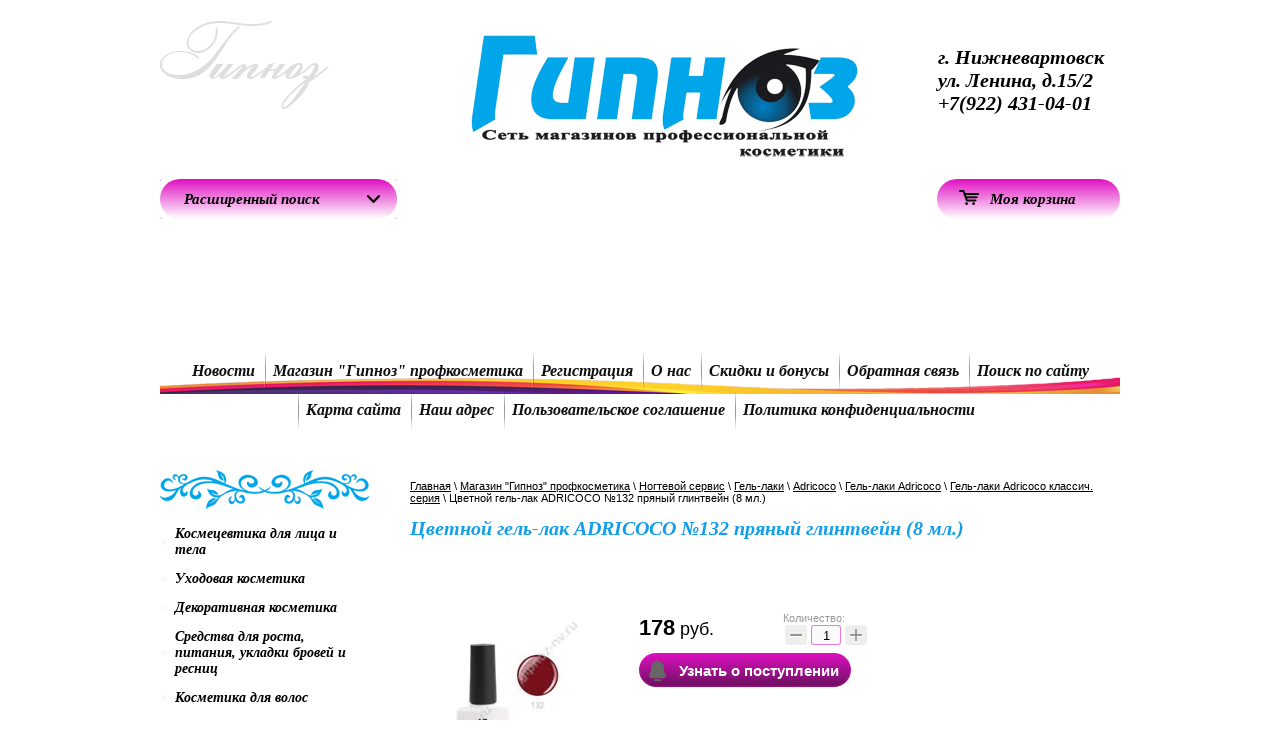

--- FILE ---
content_type: text/html; charset=utf-8
request_url: http://gipnoz-nv.ru/magazin/product/1113267908
body_size: 23194
content:
<!doctype html>
<html lang="ru">
<head>
<meta charset="utf-8">
<meta name="robots" content="all"/>
<title>Цветной гель-лак ADRICOCO №132 пряный глинтвейн (8 мл.)</title>
<meta name="description" content="Цветной гель-лак ADRICOCO №132 пряный глинтвейн (8 мл.)">
<meta name="keywords" content="Цветной гель-лак ADRICOCO №132 пряный глинтвейн (8 мл.)">
<meta name="SKYPE_TOOLBAR" content="SKYPE_TOOLBAR_PARSER_COMPATIBLE">
<meta name='wmail-verification' content='906a1416d3ac62be7156605de2028709' />
<meta name='wmail-verification' content='7ab2aaf01630981ddd499d7a0e859292' />
<link rel="stylesheet" href="/t/v196/images/css/styles.scss.css">
<link rel="stylesheet" href="/g/css/styles_articles_tpl.css">
<link rel='stylesheet' type='text/css' href='/shared/highslide-4.1.13/highslide.min.css'/>
<script type='text/javascript' src='/shared/highslide-4.1.13/highslide-full.packed.js'></script>
<script type='text/javascript'>
hs.graphicsDir = '/shared/highslide-4.1.13/graphics/';
hs.outlineType = null;
hs.showCredits = false;
hs.lang={cssDirection:'ltr',loadingText:'Загрузка...',loadingTitle:'Кликните чтобы отменить',focusTitle:'Нажмите чтобы перенести вперёд',fullExpandTitle:'Увеличить',fullExpandText:'Полноэкранный',previousText:'Предыдущий',previousTitle:'Назад (стрелка влево)',nextText:'Далее',nextTitle:'Далее (стрелка вправо)',moveTitle:'Передвинуть',moveText:'Передвинуть',closeText:'Закрыть',closeTitle:'Закрыть (Esc)',resizeTitle:'Восстановить размер',playText:'Слайд-шоу',playTitle:'Слайд-шоу (пробел)',pauseText:'Пауза',pauseTitle:'Приостановить слайд-шоу (пробел)',number:'Изображение %1/%2',restoreTitle:'Нажмите чтобы посмотреть картинку, используйте мышь для перетаскивания. Используйте клавиши вперёд и назад'};</script>

            <!-- 46b9544ffa2e5e73c3c971fe2ede35a5 -->
            <script src='/shared/s3/js/lang/ru.js'></script>
            <script src='/shared/s3/js/common.min.js'></script>
        <link rel='stylesheet' type='text/css' href='/shared/s3/css/calendar.css' /><link rel="icon" href="/favicon.png" type="image/png">
	<link rel="apple-touch-icon" href="/thumb/2/LWXycLAsrYVHUeczKuvz_w/r/favicon.png">
	<link rel="apple-touch-icon" sizes="57x57" href="/thumb/2/cSiQoKjZkTMIo0ziQoXd3Q/57c57/favicon.png">
	<link rel="apple-touch-icon" sizes="60x60" href="/thumb/2/ADHYAP_QOPaTX7kCwZk1yQ/60c60/favicon.png">
	<link rel="apple-touch-icon" sizes="72x72" href="/thumb/2/NUeGOwT7ccqi0vKCk5c7CQ/72c72/favicon.png">
	<link rel="apple-touch-icon" sizes="76x76" href="/thumb/2/hXphuvuCGMlCNmPwtBK8JQ/76c76/favicon.png">
	<link rel="apple-touch-icon" sizes="114x114" href="/thumb/2/eu_DCr8HaH-4Fl9Q5T1Yug/114c114/favicon.png">
	<link rel="apple-touch-icon" sizes="120x120" href="/thumb/2/3MmgBXK7FEpfGfzqoDIQig/120c120/favicon.png">
	<link rel="apple-touch-icon" sizes="144x144" href="/thumb/2/j9LDtrtN_JRbLahuwp6tEA/144c144/favicon.png">
	<link rel="apple-touch-icon" sizes="152x152" href="/thumb/2/hJpSN6oEQd3e9064W7B_Jg/152c152/favicon.png">
	<link rel="apple-touch-icon" sizes="180x180" href="/thumb/2/f_vyPxiafrQ-f6zkloMaLQ/180c180/favicon.png">
	
	<meta name="msapplication-TileImage" content="/thumb/2/bmMZwZpxmRExzY98ed18Wg/c/favicon.png">
	<meta name="msapplication-square70x70logo" content="/thumb/2/u4ZCgXlIt0M0m6gZuZtRyQ/70c70/favicon.png">
	<meta name="msapplication-square150x150logo" content="/thumb/2/foNNC3kvbPYBac4AKEENng/150c150/favicon.png">
	<meta name="msapplication-wide310x150logo" content="/thumb/2/4xXaTyEaqfQGm4mLgRUUfg/310c150/favicon.png">
	<meta name="msapplication-square310x310logo" content="/thumb/2/rmdEXcb0zBLSx3J7TTuAiw/310c310/favicon.png">

<!--s3_require-->
<link rel="stylesheet" href="/g/basestyle/1.0.1/user/user.css" type="text/css"/>
<link rel="stylesheet" href="/g/basestyle/1.0.1/user/user.purple.css" type="text/css"/>
<script type="text/javascript" src="/g/basestyle/1.0.1/user/user.js" async></script>
<!--/s3_require-->

<link rel='stylesheet' type='text/css' href='/t/images/__csspatch/3/patch.css'/>

<script src="/g/libs/jquery/1.10.2/jquery.min.js"></script>

			
		
		
		
			<link rel="stylesheet" type="text/css" href="/g/shop2v2/default/css/theme.less.css">		
			<script type="text/javascript" src="/g/printme.js"></script>
		<script type="text/javascript" src="/g/shop2v2/default/js/tpl.js"></script>
		<script type="text/javascript" src="/g/shop2v2/default/js/baron.min.js"></script>
		
			<script type="text/javascript" src="/g/shop2v2/default/js/shop2.2.js"></script>
		
	<script type="text/javascript">shop2.init({"productRefs": {"916218508":{"cml_tipnomenklatury_227884271":{"\u0422\u043e\u0432\u0430\u0440":["1113267908"]},"cml_vidnomenklatury_3494576303":{"\u0422\u043e\u0432\u0430\u0440":["1113267908"]},"cml_kod_1378315570":{"\u041a\u0414-00001693":["1113267908"]},"cml_polnoe_naimenovanie_2898163137":{"\u0426\u0432\u0435\u0442\u043d\u043e\u0439 \u0433\u0435\u043b\u044c-\u043b\u0430\u043a ADRICOCO \u2116132 \u043f\u0440\u044f\u043d\u044b\u0439 \u0433\u043b\u0438\u043d\u0442\u0432\u0435\u0439\u043d (8 \u043c\u043b.)":["1113267908"]}}},"apiHash": {"getPromoProducts":"bd4d08b84ee9ba880876e0150f78e8d7","getSearchMatches":"5fc1d94a5ab05587f87176811e447af9","getFolderCustomFields":"8cef968985357fab317ed356dc360937","getProductListItem":"eba21e9ee5faed03a2658b7f030d6175","cartAddItem":"2ceb2f8d7b7d92cbfa19cc449b5c29cd","cartRemoveItem":"8b892531b01015e0a45d63bfe95c750a","cartUpdate":"81c3e8cee9754dfdb7be17c95016a25d","cartRemoveCoupon":"c9f37b360b45aca0678f1396cd5e473c","cartAddCoupon":"c6fa7ac93d554d244e687cf105ca8b47","deliveryCalc":"c76b4764ad5e2f3d45d349ccc649dd21","printOrder":"2ef9c5e23adb57cccb33e85a04afe692","cancelOrder":"a604d33f8a07137000f985bf65746ddb","cancelOrderNotify":"8d482f4e7e1197798061638ab897d971","repeatOrder":"e3c416ecdb7da1ab3f242a3c60d1da72","paymentMethods":"ad4f6936e9c2ce97db13a2af3ff4626c","compare":"fb06e6e1d6329d2bca7b45c91c1e63f2"},"hash": null,"verId": 1063898,"mode": "product","step": "","uri": "/magazin","IMAGES_DIR": "/d/","my": {"show_sections":true,"buy_alias":"\u0412 \u043a\u043e\u0440\u0437\u0438\u043d\u0443"},"shop2_cart_order_payments": 3,"cf_margin_price_enabled": 0,"maps_yandex_key":"","maps_google_key":""});</script>
<style type="text/css">.product-item-thumb {width: 200px;}.product-item-thumb .product-image, .product-item-simple .product-image {height: 190px;width: 200px;}.product-item-thumb .product-amount .amount-title {width: 104px;}.product-item-thumb .product-price {width: 150px;}.shop2-product .product-side-l {width: 190px;}.shop2-product .product-image {height: 200px;width: 190px;}.shop2-product .product-thumbnails li {width: 53px;height: 53px;}</style>
<link rel="stylesheet" href="/t/v196/images/css/shop.scss.css">
<script src="/t/v196/images/js/main.js" charset="utf-8"></script>
<!--[if lt IE 10]> 
<script src="/g/libs/jquery-placeholder/2.0.7/jquery.placeholder.min.js"></script>
<script src="/g/libs/jquery-textshadow/0.0.1/jquery.textshadow.min.js"></script>
<script src="/g/s3/misc/ie/0.0.1/ie.js"></script>
<![endif]-->
<!--[if lt IE 9]>
<script src="/g/libs/html5shiv/html5.js"></script>
<![endif]-->
<script src="/g/libs/ie9-svg-gradient/0.0.1/ie9-svg-gradient.min.js"></script>

    
        <style>
            .site-content-middle {
                font-family: Arial, Helvetica, sans-serif;
                font-style: normal;
                font-weight: normal;
                padding-right:25px;
            }
        </style>
    

</head>
<body>
<div class="site-wrap">
	<div class="site-wrap-in">
        <header class="site-header clear-self">
            <div class="left-part">
                <a class="site-logo" href="http://gipnoz-nv.ru"><img src="/t/v196/images/logo.png" alt="" /></a>
                            </div>
            <div class="wide-search-wrap">
                <div class="wide-search">
                    	
	
<div class="shop2-block search-form ">
	<div class="block-title">
		<strong>Расширенный поиск</strong>
		<span>&nbsp;</span>
	</div>
	<div class="block-body">
		<form action="/magazin/search" enctype="multipart/form-data">
			<input type="hidden" name="sort_by" value=""/>
			
							<div class="row">
					<div class="row-title">Цена (руб.):</div>
					<label><span>от</span>&nbsp;<input name="s[price][min]" type="text" size="5" class="small" value="" /></label>
					&nbsp;
					<label><span>до</span>&nbsp;<input name="s[price][max]" type="text" size="5" class="small" value="" /></label>
				</div>
			
							<div class="row">
					<label class="row-title" for="shop2-name">Название:</label>
					<input type="text" name="s[name]" size="20" id="shop2-name" value="" />
				</div>
			
							<div class="row">
					<label class="row-title" for="shop2-article">Артикул:</label>
					<input type="text" name="s[article]" id="shop2-article" value="" />
				</div>
			
							<div class="row">
					<label class="row-title" for="shop2-text">Текст:</label>
					<input type="text" name="search_text" size="20" id="shop2-text"  value="" />
				</div>
			
			
							<div class="row">
					<div class="row-title">Выберите категорию:</div>
					<select name="s[folder_id]" id="s[folder_id]">
						<option value="">Все</option>
																																		<option value="512955709" >
									 Космецевтика для лица и тела
								</option>
																												<option value="512955909" >
									&raquo; GELTEK
								</option>
																												<option value="55294309" >
									 Уходовая косметика
								</option>
																												<option value="55294509" >
									&raquo; Уходовая косметика для тела
								</option>
																												<option value="55294709" >
									&raquo; Мыло, гели
								</option>
																												<option value="129429509" >
									&raquo; Уходовая косметика для лица
								</option>
																												<option value="55293509" >
									 Декоративная косметика
								</option>
																												<option value="55293709" >
									&raquo; Спонжи, кисти
								</option>
																												<option value="55293909" >
									&raquo; Декоративная косметика для губ
								</option>
																												<option value="55294109" >
									&raquo; Декоративная косметика для век и бровей
								</option>
																												<option value="215246707" >
									 Средства для роста, питания, укладки бровей и ресниц
								</option>
																												<option value="215256707" >
									 Косметика для волос 
								</option>
																												<option value="215256907" >
									&raquo; Nexxt
								</option>
																												<option value="498987909" >
									&raquo;&raquo; Nexxt уходовая косметика для волос
								</option>
																												<option value="215257107" >
									&raquo; Расчески и аксессуары для парикмахеров
								</option>
																												<option value="215257307" >
									&raquo; Кератин, ботокс, сопутствующие
								</option>
																												<option value="215257507" >
									&raquo; INDIGO
								</option>
																												<option value="231109508" >
									&raquo; Краска для волос Nexxt
								</option>
																												<option value="231109708" >
									&raquo; Пигменты прямого действия, тонирующие маски, бальзам
								</option>
																												<option value="231109908" >
									&raquo; Стайлинг
								</option>
																												<option value="498986909" >
									&raquo; Электроприборы парикмахерские - фены, весы, плойки, щипцы и т.д.
								</option>
																												<option value="498987109" >
									&raquo; ESTEL косметика для волос
								</option>
																												<option value="498987309" >
									&raquo;&raquo; ESTEL краска для волос
								</option>
																												<option value="498987509" >
									&raquo;&raquo; ESTEL уходовая косметика для волос
								</option>
																												<option value="498987709" >
									&raquo;&raquo; ESTEL стайлинг
								</option>
																												<option value="215253307" >
									 Наращивание ресниц
								</option>
																												<option value="215253507" >
									&raquo; Сопутствующие для наращивания ресниц
								</option>
																												<option value="215253707" >
									&raquo; Клей для наращивания ресниц
								</option>
																												<option value="215253907" >
									&raquo; Препараты для наращивания ресниц
								</option>
																												<option value="231104308" >
									&raquo;&raquo; Усилители, ускорители, активаторы, полимеризаторы
								</option>
																												<option value="231104508" >
									&raquo;&raquo; Обезжириватели
								</option>
																												<option value="231104708" >
									&raquo;&raquo; Ремуверы для снятия наращенных ресниц и средство для удаления ремувера
								</option>
																												<option value="231104908" >
									&raquo;&raquo; Праймеры
								</option>
																												<option value="231105108" >
									&raquo;&raquo; Закрепители
								</option>
																												<option value="231105308" >
									&raquo;&raquo; Средства для умывания и очищения
								</option>
																												<option value="231105508" >
									&raquo;&raquo; Гаситель клея
								</option>
																												<option value="231105708" >
									&raquo;&raquo; Антиаллергенные средства
								</option>
																												<option value="258844509" >
									&raquo;&raquo; Гели для эффекта лучей
								</option>
																												<option value="215254107" >
									&raquo; Пинцеты для наращивания ресниц
								</option>
																												<option value="215254307" >
									&raquo; Ресницы
								</option>
																												<option value="215254507" >
									&raquo;&raquo; Lovely ресницы
								</option>
																												<option value="231105908" >
									&raquo;&raquo;&raquo; Ресницы черные Lovely Silicone мини 6 линий
								</option>
																												<option value="231106108" >
									&raquo;&raquo;&raquo; Ресницы черные Lovely Silicone 20 линий
								</option>
																												<option value="452313509" >
									&raquo;&raquo;&raquo;&raquo; Ресницы черные Lovely Silicone 20 линий C,C+,D,CC, L, M
								</option>
																												<option value="452313109" >
									&raquo;&raquo;&raquo;&raquo; Ресницы черные Lovely Silicone L+ (ЛИКВИДАЦИЯ)
								</option>
																												<option value="231106308" >
									&raquo;&raquo;&raquo; Ресницы черные Lovely Silicone 16 линий
								</option>
																												<option value="231106508" >
									&raquo;&raquo;&raquo; Ресницы чёрные Lovely Deluxe
								</option>
																												<option value="231106708" >
									&raquo;&raquo;&raquo; Ресницы цветные и колориров. Lovely 6 и 20 линий
								</option>
																												<option value="231106908" >
									&raquo;&raquo;&raquo; Ресницы двухтоновые (омбре) Lovely 6 и 20 линий
								</option>
																												<option value="231107108" >
									&raquo;&raquo;&raquo; Ресницы коричневые Lovely 6 и 20 линий
								</option>
																												<option value="271267708" >
									&raquo;&raquo;&raquo; Ресницы Lovely в пучках
								</option>
																												<option value="215254707" >
									&raquo;&raquo; Barbara
								</option>
																												<option value="231107308" >
									&raquo;&raquo;&raquo; Черные ресницы BARBARA
								</option>
																												<option value="231107508" >
									&raquo;&raquo;&raquo; Цветные ресницы BARBARA
								</option>
																												<option value="231107708" >
									&raquo;&raquo;&raquo; Коричневые ресницы  BARBARA
								</option>
																												<option value="231107908" >
									&raquo;&raquo;&raquo; Двухтоновые (омбре) ресницы BARBARA
								</option>
																												<option value="215254907" >
									&raquo;&raquo; Enigma
								</option>
																												<option value="231108108" >
									&raquo;&raquo;&raquo; Черные ресницы Enigma
								</option>
																												<option value="231108308" >
									&raquo;&raquo;&raquo; Цветные ресницы Enigma
								</option>
																												<option value="231108508" >
									&raquo;&raquo;&raquo; Коричневые ресницы Enigma
								</option>
																												<option value="215255107" >
									&raquo;&raquo; I-Beauty
								</option>
																												<option value="215255307" >
									&raquo;&raquo; Snake Etssu
								</option>
																												<option value="215255507" >
									&raquo;&raquo; Extreme look
								</option>
																												<option value="546283709" >
									&raquo;&raquo;&raquo; Мини палетки всех цветов по 199 р
								</option>
																												<option value="546283909" >
									&raquo;&raquo;&raquo; Стандарт палетки всех цветов по 249 р
								</option>
																												<option value="215255707" >
									&raquo;&raquo; Rili  ресницы
								</option>
																												<option value="231108708" >
									&raquo;&raquo;&raquo; Ресницы чёрные Rili 
								</option>
																												<option value="231108908" >
									&raquo;&raquo;&raquo; Ресницы коричневые Rili 
								</option>
																												<option value="60902509" >
									&raquo;&raquo;&raquo; Rili  ресницы цветные
								</option>
																												<option value="215256307" >
									&raquo;&raquo; TNL
								</option>
																												<option value="215256507" >
									&raquo;&raquo; Ресницы Lashy
								</option>
																												<option value="545157509" >
									&raquo;&raquo;&raquo; Ресницы Lashy цветные и коричневые
								</option>
																												<option value="545157709" >
									&raquo;&raquo;&raquo; Ресницы Lashy черные GREEN и RED - ЛИКВИДАЦИЯ серий
								</option>
																												<option value="545157909" >
									&raquo;&raquo;&raquo; Ресницы Lashy черные ULTRA - новые усовершенствованные
								</option>
																												<option value="8762909" >
									&raquo;&raquo; Ресницы Lash&GO
								</option>
																												<option value="8763109" >
									&raquo;&raquo;&raquo; Черные ресницы Lash&Go
								</option>
																												<option value="8763309" >
									&raquo;&raquo;&raquo; Коричневые ресницы Lash&Go
								</option>
																												<option value="8829909" >
									&raquo;&raquo;&raquo; Цветные ресницы Lash&Go
								</option>
																												<option value="8830109" >
									&raquo;&raquo;&raquo; Двухтоновые (омбре) ресницы Lash&Go
								</option>
																												<option value="258605309" >
									&raquo;&raquo; Ресницы MAKart
								</option>
																												<option value="541897109" >
									&raquo;&raquo; Ресницы Le Maitre
								</option>
																												<option value="271726713" >
									&raquo;&raquo; Ресницы OH! MY LASH в пучках
								</option>
																												<option value="262765509" >
									&raquo; LED наращивание ресниц
								</option>
																												<option value="316945109" >
									&raquo; Накладные ресницы
								</option>
																												<option value="673762113" >
									&raquo; Подушки, органайзеры, лэшбоксы, головы-манекены
								</option>
																												<option value="215243107" >
									 Ламинирование, биозавивка, ботокс ресниц и бровей
								</option>
																												<option value="231102908" >
									&raquo; Составы для ламинирования ресниц и бровей
								</option>
																												<option value="231103108" >
									&raquo; Долговременная укладка бровей
								</option>
																												<option value="231103308" >
									&raquo; Ботокс и "счастье для бровей"
								</option>
																												<option value="231103508" >
									&raquo; Клей для ламинирования и укладки ресниц и бровей
								</option>
																												<option value="231103708" >
									&raquo; Валики, бигуди, оболочки для ламинирования ресниц
								</option>
																												<option value="231103908" >
									&raquo; Аппликаторы, кисти, МФУ
								</option>
																												<option value="231104108" >
									&raquo; Сопутствующие для ламинирования ресниц
								</option>
																												<option value="215243307" >
									 Оформление бровей
								</option>
																												<option value="215243507" >
									&raquo; Refectocil
								</option>
																												<option value="215243907" >
									&raquo; Bronsun, Sexy, Mayamy
								</option>
																												<option value="215244307" >
									&raquo; Levissime
								</option>
																												<option value="215244507" >
									&raquo; Сопутствующие для оформления бровей
								</option>
																												<option value="215244707" >
									&raquo; Lovely - хна, препараты
								</option>
																												<option value="215244907" >
									&raquo; Barbara - хна, препараты
								</option>
																												<option value="215245107" >
									&raquo; Ekko Beauty
								</option>
																												<option value="215245307" >
									&raquo; Nikk Mole
								</option>
																												<option value="215245507" >
									&raquo; InLei краска, препараты
								</option>
																												<option value="215245707" >
									&raquo; Карандаши для бровей
								</option>
																												<option value="215245907" >
									&raquo; Хна и средства TNL, Henna Refresh
								</option>
																												<option value="215246107" >
									&raquo; Палитра волосков для наращивания бровей 
								</option>
																												<option value="215246307" >
									&raquo; Пинцеты для бровей
								</option>
																												<option value="215246507" >
									&raquo; Хна Brow henna - хна, препараты
								</option>
																												<option value="253293508" >
									&raquo; Средства для оформления и ухода за бровями Adeamu
								</option>
																												<option value="498986709" >
									&raquo; ESTEL краска для бровей
								</option>
																												<option value="215272507" >
									 Перманентный макияж
								</option>
																												<option value="215272707" >
									&raquo; Пигменты
								</option>
																												<option value="215272907" >
									&raquo; Картриджи, иглы, сопутствующие
								</option>
																												<option value="498989109" >
									&raquo; Анестезия
								</option>
																												<option value="215257707" >
									 Ногтевой сервис
								</option>
																												<option value="215257907" >
									&raquo; Стемпинг
								</option>
																												<option value="215258107" >
									&raquo; Сопутствующие ногтевого сервиса
								</option>
																												<option value="215258307" >
									&raquo; Кисти, дотсы, аэропуффинг 
								</option>
																												<option value="215258507" >
									&raquo; Препараты для дизайна ногтей
								</option>
																												<option value="215258707" >
									&raquo; Жидкости и уход для ногтевого сервиса
								</option>
																												<option value="215258907" >
									&raquo;&raquo; Праймер, бондер, дегидратор
								</option>
																												<option value="215259107" >
									&raquo;&raquo; Для снятия, обезжиривания, разбавления
								</option>
																												<option value="215259307" >
									&raquo;&raquo; Уход для кутикулы, кожи рук
								</option>
																												<option value="215259507" >
									&raquo;&raquo; Гемостатики, защита и удаление кутикулы
								</option>
																												<option value="10853509" >
									&raquo;&raquo; Укрепитель для натур. ногтей
								</option>
																												<option value="215259707" >
									&raquo; Инструменты для ногтевого сервиса
								</option>
																												<option value="215259907" >
									&raquo;&raquo; Кусачки, щипцы
								</option>
																												<option value="215260107" >
									&raquo;&raquo; Фрезы и тд
								</option>
																												<option value="215260307" >
									&raquo;&raquo; Терки
								</option>
																												<option value="215260507" >
									&raquo;&raquo; Ножницы
								</option>
																												<option value="215260707" >
									&raquo;&raquo; Пушеры
								</option>
																												<option value="215260907" >
									&raquo; Пилки, бафы, шлифовщики, полировщики
								</option>
																												<option value="215261107" >
									&raquo;&raquo; Пилки
								</option>
																												<option value="215261307" >
									&raquo;&raquo; Бафы
								</option>
																												<option value="215261507" >
									&raquo;&raquo; Шлифовщики
								</option>
																												<option value="215261707" >
									&raquo;&raquo; Полировщики
								</option>
																												<option value="215261907" >
									&raquo; Гель-лаки
								</option>
																												<option value="215262107" >
									&raquo;&raquo; Kodi, Uno, Klio
								</option>
																												<option value="215262307" >
									&raquo;&raquo; Bloom-гель-лаки
								</option>
																												<option value="215262507" >
									&raquo;&raquo;&raquo; Базы и топы Bloom
								</option>
																												<option value="231125908" >
									&raquo;&raquo;&raquo;&raquo; Базы Bloom прозрачные
								</option>
																												<option value="231126108" >
									&raquo;&raquo;&raquo;&raquo; Базы Bloom камуфлирующие, цветные
								</option>
																												<option value="231126308" >
									&raquo;&raquo;&raquo;&raquo; Топы Bloom прозрач. глянц. и матовые
								</option>
																												<option value="231126508" >
									&raquo;&raquo;&raquo;&raquo; Топы Bloom декорирующие
								</option>
																												<option value="215262707" >
									&raquo;&raquo;&raquo; Гель-лаки Bloom
								</option>
																												<option value="231126708" >
									&raquo;&raquo;&raquo;&raquo; Гель-лаки Bloom однофазные Podo 
								</option>
																												<option value="231126908" >
									&raquo;&raquo;&raquo;&raquo; Жидкая фольга Bloom
								</option>
																												<option value="231127108" >
									&raquo;&raquo;&raquo;&raquo; Гель-лаки Bloom классическая серия
								</option>
																												<option value="231127308" >
									&raquo;&raquo;&raquo;&raquo; Гель-лаки Bloom светоотражающие
								</option>
																												<option value="231127508" >
									&raquo;&raquo;&raquo;&raquo; Гель-лаки Bloom кошачий глаз
								</option>
																												<option value="231127708" >
									&raquo;&raquo;&raquo;&raquo; Гель-лаки Bloom French
								</option>
																												<option value="215262907" >
									&raquo;&raquo; Adricoco
								</option>
																												<option value="215263107" >
									&raquo;&raquo;&raquo; Базы и топы Adricoco
								</option>
																												<option value="215263307" >
									&raquo;&raquo;&raquo; Гель-лаки Adricoco
								</option>
																												<option value="231110708" >
									&raquo;&raquo;&raquo;&raquo; Гель-лаки ADRICOCO French dessert
								</option>
																												<option value="231110908" >
									&raquo;&raquo;&raquo;&raquo; Гель-лаки Adricoco классич. серия
								</option>
																												<option value="231111108" >
									&raquo;&raquo;&raquo;&raquo; Гель-лаки Adricoco Marmelado неоновые
								</option>
																												<option value="231111308" >
									&raquo;&raquo;&raquo;&raquo; Гель-лаки Adricoco витражные Murano
								</option>
																												<option value="231111508" >
									&raquo;&raquo;&raquo;&raquo; Гель-лаки Adricoco кошач. глаз светоотраж. 12D
								</option>
																												<option value="231111708" >
									&raquo;&raquo;&raquo;&raquo; Гель-лаки Adricoco кошач. глаз 
								</option>
																												<option value="231111908" >
									&raquo;&raquo;&raquo;&raquo; Гель-лаки Adricoco Potal
								</option>
																												<option value="231112108" >
									&raquo;&raquo;&raquo;&raquo; Гель-лаки Adricoco светоотражающие Little Pixie 
								</option>
																												<option value="283790908" >
									&raquo;&raquo;&raquo;&raquo; Гель-лаки Amélie ADRICOCO
								</option>
																												<option value="231110308" >
									&raquo;&raquo;&raquo; Жидкая фольга ADRICOCO
								</option>
																												<option value="231110508" >
									&raquo;&raquo;&raquo; Гели для дизайна ногтей ADRICOCO
								</option>
																												<option value="215263507" >
									&raquo;&raquo; Grattol
								</option>
																												<option value="215263707" >
									&raquo;&raquo;&raquo; Гель-лаки "TNL Grattol
								</option>
																												<option value="215263907" >
									&raquo;&raquo;&raquo; Базы и топы Grattol
								</option>
																												<option value="215264107" >
									&raquo;&raquo; TNL (гель-лаки)
								</option>
																												<option value="215264307" >
									&raquo;&raquo;&raquo; Базы и топы TNL
								</option>
																												<option value="231112508" >
									&raquo;&raquo;&raquo;&raquo; Базы (основы) TNL прозрачные
								</option>
																												<option value="231112708" >
									&raquo;&raquo;&raquo;&raquo; Базы TNL камуфлирующие, цветные, молочные
								</option>
																												<option value="231112908" >
									&raquo;&raquo;&raquo;&raquo; Топы (закрепители) TNL прозрачные глянец и  матовые
								</option>
																												<option value="231113108" >
									&raquo;&raquo;&raquo;&raquo; Топы (закрепители) TNL декорирующие, светоотраж., для страз
								</option>
																												<option value="215264507" >
									&raquo;&raquo;&raquo; Гель-лаки TNL
								</option>
																												<option value="215264707" >
									&raquo;&raquo;&raquo;&raquo; Гель-лаки TNL Gold Africa
								</option>
																												<option value="215264907" >
									&raquo;&raquo;&raquo;&raquo; Гель-лаки TNL светоотражающие Shine Bright
								</option>
																												<option value="215265107" >
									&raquo;&raquo;&raquo;&raquo; Гель-лак TNL Prism
								</option>
																												<option value="215265307" >
									&raquo;&raquo;&raquo;&raquo; Гель-лак TNL Flare кошачий глаз со светоотражающим эффектом
								</option>
																												<option value="215265507" >
									&raquo;&raquo;&raquo;&raquo; Гель-лаки TNL Кошачий глаз - 3, 5, 10D, Muza, Galactic, Holiday, Platinum
								</option>
																												<option value="215265707" >
									&raquo;&raquo;&raquo;&raquo; Гель-лаки TNL "Starfall" 
								</option>
																												<option value="215265907" >
									&raquo;&raquo;&raquo;&raquo; Гель-лаки TNL Summer Jam
								</option>
																												<option value="215266107" >
									&raquo;&raquo;&raquo;&raquo; Гель-лаки TNL Jasmine 
								</option>
																												<option value="215266307" >
									&raquo;&raquo;&raquo;&raquo; Гель-лак TNL Camouflage Creme
								</option>
																												<option value="215266507" >
									&raquo;&raquo;&raquo;&raquo; Гель-лак TNL Secret beach
								</option>
																												<option value="215266707" >
									&raquo;&raquo;&raquo;&raquo; 8 чувств
								</option>
																												<option value="545173309" >
									&raquo;&raquo;&raquo;&raquo;&raquo; Гель-лак TNL 8 Чувств Mini (6 мл)
								</option>
																												<option value="545173509" >
									&raquo;&raquo;&raquo;&raquo;&raquo; Гель-лак TNL 8 Чувств (10 мл)
								</option>
																												<option value="215266907" >
									&raquo;&raquo;&raquo;&raquo; Гель-лак TNL Tropical queen
								</option>
																												<option value="215267107" >
									&raquo;&raquo;&raquo;&raquo; Гель-лаки TNL Demetra
								</option>
																												<option value="215267307" >
									&raquo;&raquo;&raquo;&raquo; Гель-лаки TNL Potal
								</option>
																												<option value="215267507" >
									&raquo;&raquo;&raquo;&raquo; Гель-лаки TNL Bloom
								</option>
																												<option value="215267707" >
									&raquo;&raquo;&raquo;&raquo; Гель-лаки TNL Disco
								</option>
																												<option value="215267907" >
									&raquo;&raquo;&raquo;&raquo; Гель-лаки TNL ART
								</option>
																												<option value="95725508" >
									&raquo;&raquo;&raquo;&raquo; Гель-лаки TNL OLYMPIA
								</option>
																												<option value="180996508" >
									&raquo;&raquo;&raquo;&raquo; Гели для дизайна InSpace
								</option>
																												<option value="231113308" >
									&raquo;&raquo;&raquo;&raquo; Гель-лаки TNL Слова мастера
								</option>
																												<option value="50224709" >
									&raquo;&raquo;&raquo;&raquo; Гель-лаки TNL Provence
								</option>
																												<option value="189435709" >
									&raquo;&raquo;&raquo;&raquo; Гель-лаки TNL Neon Monkey
								</option>
																												<option value="317102109" >
									&raquo;&raquo;&raquo;&raquo; Гель-лаки TNL Корейские кошки - НОВИНКА!
								</option>
																												<option value="231112308" >
									&raquo;&raquo;&raquo; Жидкая фольга TNL
								</option>
																												<option value="215268107" >
									&raquo;&raquo; Lovely Nail
								</option>
																												<option value="215268307" >
									&raquo;&raquo;&raquo; Базы и топы Lovely
								</option>
																												<option value="215268507" >
									&raquo;&raquo;&raquo; Гель-лаки Lovely
								</option>
																												<option value="215269307" >
									&raquo;&raquo; Moltini
								</option>
																												<option value="215269507" >
									&raquo;&raquo;&raquo; Базы / топы
								</option>
																												<option value="215269707" >
									&raquo;&raquo;&raquo; Гель-лаки Moltini
								</option>
																												<option value="231118508" >
									&raquo;&raquo;&raquo;&raquo; Гель-лаки Moltini кошачий глаз
								</option>
																												<option value="231118708" >
									&raquo;&raquo;&raquo;&raquo; Гель-лаки Moltini голографические MoonLight
								</option>
																												<option value="231118908" >
									&raquo;&raquo;&raquo;&raquo; Гель-лаки Moltini Yogurt
								</option>
																												<option value="231119108" >
									&raquo;&raquo;&raquo;&raquo; Гель-лаки Moltini Violet
								</option>
																												<option value="231119308" >
									&raquo;&raquo;&raquo;&raquo; Гель-лаки Moltini Vintage
								</option>
																												<option value="231119508" >
									&raquo;&raquo;&raquo;&raquo; Гель-лаки Moltini Red
								</option>
																												<option value="231119708" >
									&raquo;&raquo;&raquo;&raquo; Гель-лаки Moltini Pudra
								</option>
																												<option value="231119908" >
									&raquo;&raquo;&raquo;&raquo; Гель-лаки Moltini Noch
								</option>
																												<option value="231120108" >
									&raquo;&raquo;&raquo;&raquo; Гель-лаки Moltini Nefrit
								</option>
																												<option value="231120308" >
									&raquo;&raquo;&raquo;&raquo; Гель-лаки Moltini Milk
								</option>
																												<option value="231120508" >
									&raquo;&raquo;&raquo;&raquo; Гель-лаки Moltini Luna
								</option>
																												<option value="231120708" >
									&raquo;&raquo;&raquo;&raquo; Гель-лаки Moltini Like
								</option>
																												<option value="231120908" >
									&raquo;&raquo;&raquo;&raquo; Гель-лаки Moltini Leto
								</option>
																												<option value="231121108" >
									&raquo;&raquo;&raquo;&raquo; Гель-лаки Moltini Ice Cream
								</option>
																												<option value="231121308" >
									&raquo;&raquo;&raquo;&raquo; Гель-лаки Moltini Gray Stone
								</option>
																												<option value="231121508" >
									&raquo;&raquo;&raquo;&raquo; Гель-лаки Moltini Glitter Milk
								</option>
																												<option value="231121708" >
									&raquo;&raquo;&raquo;&raquo; Гель-лаки Moltini Fruit
								</option>
																												<option value="231121908" >
									&raquo;&raquo;&raquo;&raquo; Гель-лаки Moltini Fresh
								</option>
																												<option value="231122108" >
									&raquo;&raquo;&raquo;&raquo; Гель-лаки Moltini Coffe
								</option>
																												<option value="231122308" >
									&raquo;&raquo;&raquo;&raquo; Гель-лаки Moltini Classic
								</option>
																												<option value="231122508" >
									&raquo;&raquo;&raquo;&raquo; Гель-лаки Moltini Zefir
								</option>
																												<option value="231122708" >
									&raquo;&raquo;&raquo;&raquo; Гель-лаки Moltini Umbrella
								</option>
																												<option value="231122908" >
									&raquo;&raquo;&raquo;&raquo; Гель-лаки Moltini Tropic
								</option>
																												<option value="231123108" >
									&raquo;&raquo;&raquo;&raquo; Гель-лаки Moltini Sparkle
								</option>
																												<option value="231123308" >
									&raquo;&raquo;&raquo;&raquo; Гель-лаки Moltini Smuzi
								</option>
																												<option value="231123508" >
									&raquo;&raquo;&raquo;&raquo; Гель-лаки Moltini Silver Star (фольгиров.)
								</option>
																												<option value="231123708" >
									&raquo;&raquo;&raquo;&raquo; Гель-лаки Moltini Salut
								</option>
																												<option value="231123908" >
									&raquo;&raquo;&raquo;&raquo; Гель-лаки Moltini Planet
								</option>
																												<option value="231124108" >
									&raquo;&raquo;&raquo;&raquo; Гель-лаки Moltini Milano
								</option>
																												<option value="231124308" >
									&raquo;&raquo;&raquo;&raquo; Гель-лаки Moltini Jazz
								</option>
																												<option value="231124508" >
									&raquo;&raquo;&raquo;&raquo; Гель-лаки Moltini Frozen
								</option>
																												<option value="231124708" >
									&raquo;&raquo;&raquo;&raquo; Гель-лаки Moltini Fly
								</option>
																												<option value="231124908" >
									&raquo;&raquo;&raquo;&raquo; Гель-лаки Moltini Dark
								</option>
																												<option value="231125108" >
									&raquo;&raquo;&raquo;&raquo; Гель-лаки Moltini Confetti
								</option>
																												<option value="231125308" >
									&raquo;&raquo;&raquo;&raquo; Гель-лаки Moltini Bounty
								</option>
																												<option value="231125508" >
									&raquo;&raquo;&raquo;&raquo; Гель-лаки Moltini светоотражающие Galaxy, Galaxy Neon, Galaxy Ultra
								</option>
																												<option value="231125708" >
									&raquo;&raquo;&raquo;&raquo; Гель-лаки Moltini Glam, Crystal
								</option>
																												<option value="305901108" >
									&raquo;&raquo;&raquo;&raquo; Гель-лаки Moltini Promenade
								</option>
																												<option value="111126909" >
									&raquo;&raquo;&raquo;&raquo; Гель-лаки Moltini Lime
								</option>
																												<option value="295492109" >
									&raquo;&raquo;&raquo;&raquo; Гель-лаки Moltini Loft
								</option>
																												<option value="295492309" >
									&raquo;&raquo;&raquo;&raquo; Гель-лаки Moltini Flamenco
								</option>
																												<option value="452284909" >
									&raquo;&raquo;&raquo;&raquo; Гель-лаки Moltini Step
								</option>
																												<option value="10853909" >
									&raquo;&raquo; Гель-лаки, базы и топы Ingarden
								</option>
																												<option value="10854109" >
									&raquo;&raquo;&raquo; Гель-лаки Ingarden
								</option>
																												<option value="10854309" >
									&raquo;&raquo;&raquo; Базы Ingarden
								</option>
																												<option value="10854509" >
									&raquo;&raquo;&raquo; Топы Ingarden
								</option>
																												<option value="53433509" >
									&raquo;&raquo; Patrica Nail гель-лаки
								</option>
																												<option value="53433709" >
									&raquo;&raquo;&raquo; Гель для дизайна Patrica Nail
								</option>
																												<option value="53433909" >
									&raquo;&raquo;&raquo; База+топ 2 в 1 Patrica Nail
								</option>
																												<option value="53434109" >
									&raquo;&raquo;&raquo; Базы и топы Patrica Nail
								</option>
																												<option value="53434309" >
									&raquo;&raquo;&raquo;&raquo; Базы (основы) Patrica Nail камуфл., цветные,светоотраж.
								</option>
																												<option value="53434509" >
									&raquo;&raquo;&raquo;&raquo; Базы (основы) Patrica Nail прозрачные
								</option>
																												<option value="53434709" >
									&raquo;&raquo;&raquo;&raquo; Топы Patrica Nail прозрач., молоч.
								</option>
																												<option value="53434909" >
									&raquo;&raquo;&raquo; Гель-лаки Patrica Nail
								</option>
																												<option value="53435109" >
									&raquo;&raquo;&raquo;&raquo; Однофазные гель-лаки Patrica Nail
								</option>
																												<option value="53435309" >
									&raquo;&raquo;&raquo;&raquo; Светоотражающие гель-лаки Patrica Nail
								</option>
																												<option value="53435509" >
									&raquo;&raquo;&raquo;&raquo; Гель-лаки Patrica По имени Солнце
								</option>
																												<option value="53435709" >
									&raquo;&raquo;&raquo;&raquo; Гель-лаки Patrica Кошачий глаз светоотраж.
								</option>
																												<option value="53435909" >
									&raquo;&raquo;&raquo;&raquo; Гель-лаки Patrica Very Peri
								</option>
																												<option value="53436109" >
									&raquo;&raquo;&raquo;&raquo; Гель-лаки Patrica Sunny Bunny
								</option>
																												<option value="53436309" >
									&raquo;&raquo;&raquo;&raquo; Гель-лаки Patrica Point.Art
								</option>
																												<option value="53436509" >
									&raquo;&raquo;&raquo;&raquo; Гель-лаки Patrica Pina Colada
								</option>
																												<option value="53436709" >
									&raquo;&raquo;&raquo;&raquo; Гель-лаки Patrical Pearl
								</option>
																												<option value="53436909" >
									&raquo;&raquo;&raquo;&raquo; Гель-лаки Patrica Naked
								</option>
																												<option value="53437109" >
									&raquo;&raquo;&raquo;&raquo; Витражные гель-лаки Patrica Glass
								</option>
																												<option value="53437309" >
									&raquo;&raquo;&raquo;&raquo; Гель-лаки Patrica Cute
								</option>
																												<option value="53437509" >
									&raquo;&raquo;&raquo;&raquo; Гель-лаки Patrica Axios Gel "Barbie" 
								</option>
																												<option value="53437709" >
									&raquo;&raquo;&raquo;&raquo; Гель-лаки Patrica Juicy Dots
								</option>
																												<option value="53437909" >
									&raquo;&raquo;&raquo;&raquo; Гель-лаки Patrica HYPE
								</option>
																												<option value="53438109" >
									&raquo;&raquo;&raquo;&raquo; Гель-лаки Patrica Fosfor
								</option>
																												<option value="53438309" >
									&raquo;&raquo;&raquo;&raquo; Гель-лаки Patrica Fest
								</option>
																												<option value="53438509" >
									&raquo;&raquo;&raquo;&raquo; Гель-лаки Patrica Axios Gel
								</option>
																												<option value="53438709" >
									&raquo;&raquo;&raquo;&raquo; Гель-лаки Patrica Две стихии
								</option>
																												<option value="53438909" >
									&raquo;&raquo;&raquo;&raquo; Гель-лаки Patrica Hema FREE
								</option>
																												<option value="53439109" >
									&raquo;&raquo;&raquo;&raquo; Гель-лаки Elektra Patrica Nail
								</option>
																												<option value="425247909" >
									&raquo;&raquo; Pashe - гель-лаки, базы (основы), топы (закрепители)
								</option>
																												<option value="425248109" >
									&raquo;&raquo;&raquo; Pashe - гель-лаки
								</option>
																												<option value="425248309" >
									&raquo;&raquo;&raquo; Pashe - базы (основы)
								</option>
																												<option value="425248509" >
									&raquo;&raquo;&raquo; Pashe - топы (закрепители)
								</option>
																												<option value="215269907" >
									&raquo; Наращивание ногтей
								</option>
																												<option value="215270107" >
									&raquo;&raquo; Гелевая система
								</option>
																												<option value="305901308" >
									&raquo;&raquo;&raquo; TNL - гели, полигели, акрилгели, желе
								</option>
																												<option value="305901508" >
									&raquo;&raquo;&raquo; Patrica - гели, полигели/комбигели, гель-жвачка
								</option>
																												<option value="305901708" >
									&raquo;&raquo;&raquo; Moltini - база, гели, желе, полигели, жидкость для полигеля
								</option>
																												<option value="305901908" >
									&raquo;&raquo;&raquo; Опция - гели, полигели, акрилгели, базовый гель
								</option>
																												<option value="305902108" >
									&raquo;&raquo;&raquo; Bloom - гели, полигели, желе
								</option>
																												<option value="305902308" >
									&raquo;&raquo;&raquo; Полигель Lovely
								</option>
																												<option value="10853709" >
									&raquo;&raquo;&raquo; Ingarden - полигели, акрилгели
								</option>
																												<option value="425247709" >
									&raquo;&raquo;&raquo; Pashe - гели
								</option>
																												<option value="215270307" >
									&raquo;&raquo; Акриловая система
								</option>
																												<option value="215270507" >
									&raquo;&raquo; Типсы, клей, верхние формы и др.
								</option>
																												<option value="231110108" >
									&raquo; Педикюр (кератолики, крема и прочие препараты)
								</option>
																												<option value="498988109" >
									&raquo; Электрооборудование для ногтевого сервиса
								</option>
																												<option value="215247107" >
									 Парафинотерапия
								</option>
																												<option value="215246907" >
									 Одноразовая продукция для салонов
								</option>
																												<option value="512956109" >
									&raquo; Перчатки одноразовые
								</option>
																												<option value="512956309" >
									&raquo; Простыни одноразовые в рулонах и в сложении
								</option>
																												<option value="512956509" >
									&raquo; Салфетки и полотенца одноразовые в рулонах и в сложении
								</option>
																												<option value="512956709" >
									&raquo; Пеньюары, трусики одноразовые
								</option>
																												<option value="512956909" >
									&raquo; Маски одноразовые, многоразовые, маски-респираторы
								</option>
																												<option value="512957109" >
									&raquo; Бахилы, шапочки-шарлотты
								</option>
																												<option value="215247907" >
									 Стерилизация
								</option>
																												<option value="498988509" >
									&raquo; Анисептики, жидкости для стерилизации
								</option>
																												<option value="498988709" >
									&raquo; Оборудование для стерилизации
								</option>
																												<option value="498988909" >
									&raquo; Крафт-пакеты,контейнеры для стерилизации и прочее
								</option>
																												<option value="215270707" >
									 Эпиляция, уход
								</option>
																												<option value="215270907" >
									&raquo; Frezy Gran'd
								</option>
																												<option value="215271307" >
									&raquo; ITALWAX
								</option>
																												<option value="215271507" >
									&raquo; TNL (воск и сахар)
								</option>
																												<option value="215271707" >
									&raquo; Расходники по эпиляции
								</option>
																												<option value="215271907" >
									&raquo; Воск для лица Nikk Mole
								</option>
																												<option value="215272107" >
									&raquo; Lovely Epil
								</option>
																												<option value="215272307" >
									&raquo; POLE (депиляция)
								</option>
																												<option value="498988309" >
									&raquo; Воскоплавы
								</option>
																												<option value="215247307" >
									 Трафареты для тату
								</option>
																												<option value="215247507" >
									 Одежда мастеров
								</option>
																												<option value="215247707" >
									 Ежедневники, журналы мастеров
								</option>
																												<option value="215242707" >
									 Электрооборудование
								</option>
																												<option value="215248107" >
									 Кушетки, кейсы, оборудование
								</option>
																												<option value="215248307" >
									 Декор универсальный (ногти, ресницы и тд)
								</option>
																												<option value="215248507" >
									&raquo; Битое стекло
								</option>
																												<option value="215248707" >
									&raquo; Блестки
								</option>
																												<option value="215248907" >
									&raquo; Стразы, кристаллы
								</option>
																												<option value="215249107" >
									&raquo; Втирки
								</option>
																												<option value="215249307" >
									&raquo; Наклейки, слайдеры
								</option>
																												<option value="215249507" >
									&raquo; Фольга
								</option>
																												<option value="215249707" >
									&raquo; Бульонки
								</option>
																												<option value="215249907" >
									&raquo; Кои
								</option>
																												<option value="215250107" >
									&raquo; Шестигранники
								</option>
																												<option value="215250307" >
									&raquo; Жемчуг
								</option>
																												<option value="215250507" >
									&raquo; Камифубуки
								</option>
																												<option value="215250707" >
									&raquo; Слюда
								</option>
																												<option value="215250907" >
									&raquo; Пайетки
								</option>
																												<option value="215251107" >
									&raquo; Меланж-сахарок
								</option>
																												<option value="215251307" >
									&raquo; Манка
								</option>
																												<option value="215251507" >
									&raquo; Пигмент
								</option>
																												<option value="215251707" >
									&raquo; Мармелад
								</option>
																												<option value="215251907" >
									&raquo; Крошка
								</option>
																												<option value="215252107" >
									&raquo; Конфетти, глиттер-нарезка, бархат, Goldstyle
								</option>
																												<option value="215252307" >
									&raquo; Ракушки
								</option>
																												<option value="215252507" >
									&raquo; Сухоцветы
								</option>
																												<option value="215252707" >
									&raquo; Гибкая лента
								</option>
																												<option value="215252907" >
									&raquo; Глиттер-пудра
								</option>
																												<option value="215253107" >
									&raquo; Бархатный песок
								</option>
																												<option value="53405308" >
									&raquo; Стикер для ногтей "жидкий камень"
								</option>
																												<option value="10853309" >
									&raquo; Светоотражающий глиттер и пигмент
								</option>
																		</select>
				</div>

				<div id="shop2_search_custom_fields"></div>
			
						<div id="shop2_search_global_fields">
				
			
			
												<div class="row">
						<div class="row-title">Изгиб:</div>
						<select name="s[izgib]">
							<option value="">Все</option>
															<option value="9349215">C</option>
															<option value="9349415">D</option>
															<option value="9349615">CC</option>
															<option value="10857015">C+</option>
															<option value="76495815">D+</option>
															<option value="76496015">L</option>
															<option value="76496215">L+</option>
															<option value="162639900">LC</option>
															<option value="162640100">LD</option>
															<option value="294194105">M</option>
													</select>
					</div>
							

					
			
												<div class="row">
						<div class="row-title">Длина:</div>
						<select name="s[dlina]">
							<option value="">Все</option>
															<option value="9352015">5 мм</option>
															<option value="9352215">6 мм</option>
															<option value="9352415">7 мм</option>
															<option value="9352615">8 мм</option>
															<option value="9352815">9 мм</option>
															<option value="9353015">10 мм</option>
															<option value="9353215">11 мм</option>
															<option value="9353415">12 мм</option>
															<option value="9353615">13 мм</option>
															<option value="9353815">14 мм</option>
															<option value="9354015">15 мм</option>
															<option value="9354215">16 мм</option>
													</select>
					</div>
							

					
			
												<div class="row">
						<div class="row-title">Микс:</div>
						<select name="s[miks]">
							<option value="">Все</option>
															<option value="9355015">7-12</option>
															<option value="9355215">8-12</option>
															<option value="9355415">7-15</option>
															<option value="9355615">8-15</option>
															<option value="9355815">14-17</option>
															<option value="9356015">15-18</option>
															<option value="9362615">7-14</option>
															<option value="11171215">8-11</option>
															<option value="11171415">10-14</option>
															<option value="11190215">8-13</option>
															<option value="11196615">5-7</option>
															<option value="20285215">8-14</option>
															<option value="20285615">6-9</option>
															<option value="20285815">9-12</option>
															<option value="20286015">10-13</option>
															<option value="20375815">9-13</option>
															<option value="79714015">7-11</option>
															<option value="79715615">7-13</option>
													</select>
					</div>
							

					
			
												<div class="row">
						<div class="row-title">Толщина:</div>
						<select name="s[tolsina]">
							<option value="">Все</option>
															<option value="9356815">0.07</option>
															<option value="9357015">0.10</option>
															<option value="9357215">0.12</option>
															<option value="9357415">0.15</option>
															<option value="9357615">0.18</option>
															<option value="9357815">0.20</option>
															<option value="9358015">0.25</option>
															<option value="9358215">0.05</option>
															<option value="9358415">0.06</option>
															<option value="79679015">0.085</option>
													</select>
					</div>
							

								
			
												<div class="row">
						<div class="row-title">Цвет №::</div>
						<select name="s[cvet_no_]">
							<option value="">Все</option>
															<option value="11216615">001</option>
															<option value="11216815">002</option>
															<option value="11217015">003</option>
															<option value="11217215">004</option>
															<option value="11217415">005</option>
															<option value="11217615">006</option>
															<option value="11217815">007</option>
															<option value="11218015">008</option>
															<option value="11218215">009</option>
															<option value="11218415">010</option>
															<option value="11218615">011</option>
															<option value="11218815">012</option>
															<option value="11219015">013</option>
															<option value="11219215">014</option>
															<option value="11219415">015</option>
															<option value="11219615">016</option>
															<option value="11219815">017</option>
															<option value="11220015">018</option>
															<option value="11220215">019</option>
															<option value="11220415">020</option>
															<option value="11220615">021</option>
															<option value="11220815">022</option>
															<option value="11221015">023</option>
															<option value="11221215">024</option>
															<option value="11221415">025</option>
															<option value="11221615">026</option>
															<option value="11221815">027</option>
															<option value="11222015">028</option>
															<option value="11222215">029</option>
															<option value="11222415">030</option>
															<option value="11222615">031</option>
															<option value="11222815">032</option>
															<option value="11223015">033</option>
															<option value="11223215">034</option>
															<option value="11223415">035</option>
															<option value="11223615">036</option>
															<option value="11232415">037</option>
															<option value="11232615">038</option>
															<option value="11232815">039</option>
															<option value="11233015">040</option>
															<option value="11233215">041</option>
															<option value="11233415">042</option>
															<option value="11233615">043</option>
															<option value="11233815">044</option>
															<option value="11234015">045</option>
															<option value="11234215">046</option>
															<option value="11234415">047</option>
															<option value="11234615">048</option>
															<option value="11234815">049</option>
															<option value="11235015">050</option>
															<option value="11235215">051</option>
															<option value="11235415">052</option>
															<option value="11235615">053</option>
															<option value="11235815">054</option>
															<option value="11236015">055</option>
															<option value="11236215">056</option>
															<option value="11236415">057</option>
															<option value="11236615">058</option>
															<option value="11236815">059</option>
															<option value="11237015">060</option>
															<option value="11237215">061</option>
															<option value="11237415">062</option>
															<option value="11237615">063</option>
															<option value="11237815">064</option>
															<option value="11238015">065</option>
															<option value="11238215">066</option>
															<option value="11238415">067</option>
															<option value="11238615">068</option>
															<option value="11238815">069</option>
															<option value="11239015">070</option>
															<option value="11239215">071</option>
															<option value="11239415">072</option>
															<option value="11239615">073</option>
															<option value="11239815">074</option>
															<option value="11240015">075</option>
															<option value="11240215">076</option>
															<option value="11240415">077</option>
															<option value="11240615">078</option>
															<option value="11240815">079</option>
															<option value="11241015">080</option>
															<option value="11241215">081</option>
															<option value="11241415">082</option>
															<option value="11241615">083</option>
															<option value="11241815">084</option>
															<option value="11242015">085</option>
															<option value="11242215">086</option>
															<option value="11242415">087</option>
															<option value="11242615">088</option>
															<option value="11242815">089</option>
															<option value="11243015">090</option>
															<option value="11243215">091</option>
															<option value="11243415">092</option>
															<option value="11243615">093</option>
															<option value="11243815">094</option>
															<option value="11244015">095</option>
															<option value="11244215">096</option>
															<option value="11244415">097</option>
															<option value="11244615">098</option>
															<option value="11244815">099</option>
															<option value="11245015">100</option>
															<option value="11245215">101</option>
															<option value="11245415">102</option>
															<option value="11245615">103</option>
															<option value="11245815">104</option>
															<option value="11246015">105</option>
															<option value="11246215">106</option>
															<option value="11246415">107</option>
															<option value="11246615">108</option>
															<option value="11246815">109</option>
															<option value="11247015">110</option>
															<option value="11247215">111</option>
															<option value="11247415">112</option>
															<option value="11247615">113</option>
															<option value="11247815">114</option>
															<option value="11248015">115</option>
															<option value="11248215">116</option>
															<option value="11248415">117</option>
															<option value="11248615">118</option>
															<option value="11248815">119</option>
															<option value="11249015">120</option>
															<option value="11249215">121</option>
															<option value="11249415">122</option>
															<option value="11249615">123</option>
															<option value="11249815">124</option>
															<option value="11250015">125</option>
															<option value="11250215">126</option>
															<option value="11250415">127</option>
															<option value="11250615">128</option>
															<option value="11250815">129</option>
															<option value="11251015">130</option>
															<option value="11251215">131</option>
															<option value="11251415">132</option>
															<option value="11251615">133</option>
															<option value="11251815">134</option>
															<option value="11252015">135</option>
															<option value="11252215">136</option>
															<option value="11252415">137</option>
															<option value="11252615">138</option>
															<option value="11252815">139</option>
															<option value="11253015">140</option>
															<option value="11253215">141</option>
															<option value="11253415">142</option>
															<option value="11253615">143</option>
															<option value="11253815">144</option>
															<option value="11254015">145</option>
															<option value="11254215">146</option>
															<option value="11254415">147</option>
															<option value="11254615">148</option>
															<option value="11254815">149</option>
															<option value="11255015">150</option>
															<option value="11255215">151</option>
															<option value="11255415">152</option>
															<option value="11255615">153</option>
															<option value="11255815">154</option>
															<option value="11256015">155</option>
															<option value="11256215">156</option>
															<option value="11257615">157</option>
															<option value="11257815">158</option>
															<option value="11258015">159</option>
															<option value="11258215">160</option>
															<option value="50533415">161</option>
															<option value="50533815">162</option>
															<option value="50534015">163</option>
															<option value="50534215">164</option>
															<option value="50534415">165</option>
															<option value="50534615">166</option>
															<option value="50534815">167</option>
															<option value="50535015">168</option>
															<option value="50535215">169</option>
															<option value="50535415">170</option>
															<option value="50535615">171</option>
															<option value="50535815">172</option>
															<option value="50536015">173</option>
															<option value="50536215">174</option>
															<option value="50536415">175</option>
															<option value="50536615">176</option>
															<option value="50536815">177</option>
															<option value="50537015">178</option>
															<option value="50537215">179</option>
															<option value="50537415">180</option>
															<option value="50537615">181</option>
															<option value="50537815">182</option>
															<option value="50538015">183</option>
															<option value="50538215">184</option>
															<option value="50538415">185</option>
															<option value="50538615">186</option>
															<option value="50538815">187</option>
															<option value="50539015">188</option>
															<option value="50539215">189</option>
															<option value="50539415">190</option>
															<option value="50539615">191</option>
															<option value="50539815">192</option>
															<option value="50540015">193</option>
															<option value="50540215">194</option>
															<option value="50540415">195</option>
															<option value="50540615">196</option>
															<option value="50540815">197</option>
															<option value="50541015">198</option>
															<option value="50541215">199</option>
															<option value="50541415">200</option>
															<option value="50541615">201</option>
															<option value="50541815">202</option>
															<option value="50542015">203</option>
															<option value="50542215">204</option>
															<option value="50542415">205</option>
															<option value="50542615">206</option>
															<option value="50542815">207</option>
															<option value="50543015">208</option>
															<option value="50543215">209</option>
															<option value="50543415">210</option>
															<option value="50543615">211</option>
															<option value="50543815">212</option>
															<option value="50544015">213</option>
															<option value="50544215">214</option>
															<option value="50544415">215</option>
															<option value="50544615">216</option>
															<option value="50544815">217</option>
															<option value="50545015">218</option>
															<option value="50545215">219</option>
															<option value="50545415">220</option>
															<option value="50545615">221</option>
															<option value="50545815">222</option>
															<option value="50546015">223</option>
															<option value="50546215">224</option>
															<option value="50546415">225</option>
															<option value="50546615">226</option>
															<option value="50546815">227</option>
															<option value="50547015">228</option>
															<option value="50547215">229</option>
															<option value="50547415">230</option>
															<option value="50547615">231</option>
															<option value="50547815">232</option>
															<option value="50548015">233</option>
															<option value="50548215">234</option>
															<option value="50548415">235</option>
															<option value="50548615">236</option>
															<option value="50548815">237</option>
															<option value="50549015">238</option>
															<option value="40569015">Натурально-коричневая</option>
															<option value="40568015">Графит</option>
															<option value="40568615">Коричневая</option>
															<option value="40568815">Светло-коричневая</option>
															<option value="40568215">Черная</option>
															<option value="40568415">Иссиня-черная</option>
													</select>
					</div>
							

					
			
												<div class="row">
						<div class="row-title">Цвет:</div>
							
	<div class="shop2-color-ext-select">
		<input type="hidden" name="s[cvet_676]" value="">
		<i></i>
		<ul class="shop2-color-ext-options">
			<li data-value=""></li>
							<li data-name="s[cvet_676]" data-value="37217041" >
					<span style="background-color:#ffffff"><em></em></span>
					<div>Белый</div>
					<ins></ins>
				</li>
							<li data-name="s[cvet_676]" data-value="37216841" >
					<span style="background-color:#ff0033"><em></em></span>
					<div>Красный</div>
					<ins></ins>
				</li>
							<li data-name="s[cvet_676]" data-value="37216441" >
					<span style="background-color:#e2d59f"><em></em></span>
					<div>Ванильно-бежевый</div>
					<ins></ins>
				</li>
							<li data-name="s[cvet_676]" data-value="37216241" >
					<span style="background-color:#cccccc"><em></em></span>
					<div>Серебристый</div>
					<ins></ins>
				</li>
							<li data-name="s[cvet_676]" data-value="86969815" >
					<span style="background-color:"><em></em></span>
					<div>Золотистый</div>
					<ins></ins>
				</li>
							<li data-name="s[cvet_676]" data-value="86970015" >
					<span style="background-color:"><em></em></span>
					<div>Нежно-розовый</div>
					<ins></ins>
				</li>
							<li data-name="s[cvet_676]" data-value="86970215" >
					<span style="background-color:"><em></em></span>
					<div>Розовый</div>
					<ins></ins>
				</li>
							<li data-name="s[cvet_676]" data-value="86970415" >
					<span style="background-color:"><em></em></span>
					<div>Черный</div>
					<ins></ins>
				</li>
							<li data-name="s[cvet_676]" data-value="86970615" >
					<span style="background-color:"><em></em></span>
					<div>Вишневый</div>
					<ins></ins>
				</li>
							<li data-name="s[cvet_676]" data-value="86970815" >
					<span style="background-color:"><em></em></span>
					<div>Фуксия</div>
					<ins></ins>
				</li>
							<li data-name="s[cvet_676]" data-value="161967100" >
					<span style="background-color:"><em></em></span>
					<div>Золотист. уп.</div>
					<ins></ins>
				</li>
							<li data-name="s[cvet_676]" data-value="161967300" >
					<span style="background-color:"><em></em></span>
					<div>Серебрист. уп.</div>
					<ins></ins>
				</li>
							<li data-name="s[cvet_676]" data-value="161967500" >
					<span style="background-color:"><em></em></span>
					<div>Фиолет. уп.</div>
					<ins></ins>
				</li>
					</ul>
	</div>

					</div>
							

						</div>
						
							<div class="row">
					<div class="row-title">Производитель:</div>
					<select name="s[vendor_id]">
						<option value="">Все</option>          
													<option value="6112507" >&quot;HYPNOSE&quot;</option>
													<option value="23406707" >&quot;Опция&quot;</option>
													<option value="46678707" >Adeamu</option>
													<option value="37410707" >Adricoco</option>
													<option value="6107707" >Ambition</option>
													<option value="80526309" >Amica Lashes</option>
													<option value="22312307" >Art-Visage </option>
													<option value="6111507" >Artstyle</option>
													<option value="6101707" >Barbara</option>
													<option value="6102107" >Bloom</option>
													<option value="6110507" >Careprost</option>
													<option value="70130109" >Cosmos</option>
													<option value="6106707" >DEFENDER</option>
													<option value="6106307" >Dolce Tan</option>
													<option value="6103507" >Ekko Beauty</option>
													<option value="6107307" >ELAN</option>
													<option value="6105707" >Etssu</option>
													<option value="6107507" >Expert</option>
													<option value="6104507" >Extreme Look</option>
													<option value="6105907" >Frezy Gran'd </option>
													<option value="81556709" >GELTEK</option>
													<option value="6106107" >Grattol</option>
													<option value="6109907" >I-Beauty</option>
													<option value="6111907" >ILUX</option>
													<option value="6103107" >IN LEI</option>
													<option value="6102507" >Indigo</option>
													<option value="6109307" >Jupiter</option>
													<option value="6107107" >Katya Vinog</option>
													<option value="6102707" >KLIO</option>
													<option value="6110307" >Kwadron</option>
													<option value="6110107" >Laminator</option>
													<option value="6105307" >Lash and Brow</option>
													<option value="6111707" >Lash Botox</option>
													<option value="6111107" >Lash Trick</option>
													<option value="21913707" >Lash&amp;GO</option>
													<option value="6103907" >Lashy</option>
													<option value="85102309" >Le Maitre</option>
													<option value="6113307" >Levissime</option>
													<option value="6100907" >Lovely</option>
													<option value="6101907" >Lovely nail</option>
													<option value="6105107" >Lucky Rose</option>
													<option value="6109707" >Marathon</option>
													<option value="4261907" >Metzger</option>
													<option value="6111307" >Millenium</option>
													<option value="6101507" >Moltini</option>
													<option value="6106507" >My lamination</option>
													<option value="6104907" >Nexxt professional </option>
													<option value="6108107" >Novel</option>
													<option value="71475709" >Pashe</option>
													<option value="46678907" >Patrica Nail</option>
													<option value="6108307" >Permablend</option>
													<option value="4250307" >PNB</option>
													<option value="6108507" >Pretty</option>
													<option value="6101307" >PRO Взгляд</option>
													<option value="6110707" >Refectocil</option>
													<option value="6104107" >Rili</option>
													<option value="6105507" >Snake</option>
													<option value="8533308" >Soline Sharms</option>
													<option value="6113507" >Staleks</option>
													<option value="6110907" >STERITIMER</option>
													<option value="6106907" >Strong</option>
													<option value="544908" >Synthetic</option>
													<option value="6102307" >Thuya</option>
													<option value="4261507" >TNL</option>
													<option value="81556509" >UNITE</option>
													<option value="6107907" >Uno</option>
													<option value="4249907" >Vetus</option>
													<option value="84030509" >Yuskiss</option>
													<option value="4104615" >Австрия</option>
													<option value="81556309" >АльянсОТ</option>
													<option value="2195615" >Англия</option>
													<option value="6103707" >БЕЛАЯ ЛИНИЯ ООО</option>
													<option value="66806109" >Бижютерия</option>
													<option value="79978709" >БЛИКРЕАЛЬ ООО</option>
													<option value="6112707" >Владмива</option>
													<option value="2195415" >Германия</option>
													<option value="6104307" >Декор</option>
													<option value="6108907" >Ежедневники</option>
													<option value="7156215" >Индия</option>
													<option value="6103307" >ИННОВАТОР КОСМЕТИКС ООО</option>
													<option value="46451109" >ИП Агапова Ю.И.</option>
													<option value="7155215" >Испания</option>
													<option value="7155015" >Италия</option>
													<option value="6109507" >Капрамин</option>
													<option value="6112107" >Кератин-проф</option>
													<option value="4261707" >КМИЗ</option>
													<option value="2122615" >КНР</option>
													<option value="6108707" >Медтест</option>
													<option value="6113107" >Оптимакс</option>
													<option value="4250107" >ПРОФКОСМЕТИК ООО</option>
													<option value="6101107" >Расходные материалы</option>
													<option value="2195815" >Россия</option>
													<option value="6104707" >Слайдеры А.Т.</option>
													<option value="6112307" >Сустаин</option>
													<option value="6102907" >Счастье для бровей</option>
													<option value="2147215" >США</option>
													<option value="7149615" >Тайвань</option>
													<option value="6109107" >Эл. обор.</option>
													<option value="1944815" >Ю. Корея</option>
											</select>
				</div>
			
											    <div class="row">
				        <div class="row-title">Акция до -30% в магазине:</div>
				            				            <select name="s[flags][144109]">
				            <option value="">Все</option>
				            <option value="1">да</option>
				            <option value="0">нет</option>
				        </select>
				    </div>
		    												    <div class="row">
				        <div class="row-title">До -25% в магазине всегда:</div>
				            				            <select name="s[flags][144309]">
				            <option value="">Все</option>
				            <option value="1">да</option>
				            <option value="0">нет</option>
				        </select>
				    </div>
		    												    <div class="row">
				        <div class="row-title">Детали акции в vk:</div>
				            				            <select name="s[flags][146909]">
				            <option value="">Все</option>
				            <option value="1">да</option>
				            <option value="0">нет</option>
				        </select>
				    </div>
		    												    <div class="row">
				        <div class="row-title">Акция до -20% в магазине:</div>
				            				            <select name="s[flags][147109]">
				            <option value="">Все</option>
				            <option value="1">да</option>
				            <option value="0">нет</option>
				        </select>
				    </div>
		    												    <div class="row">
				        <div class="row-title">Акция до -40% в магазине:</div>
				            				            <select name="s[flags][147509]">
				            <option value="">Все</option>
				            <option value="1">да</option>
				            <option value="0">нет</option>
				        </select>
				    </div>
		    												    <div class="row">
				        <div class="row-title">До -35% по акции:</div>
				            				            <select name="s[flags][333906]">
				            <option value="">Все</option>
				            <option value="1">да</option>
				            <option value="0">нет</option>
				        </select>
				    </div>
		    												    <div class="row">
				        <div class="row-title">По карте -5-25%+бонусы:</div>
				            				            <select name="s[flags][492507]">
				            <option value="">Все</option>
				            <option value="1">да</option>
				            <option value="0">нет</option>
				        </select>
				    </div>
		    												    <div class="row">
				        <div class="row-title">Др.хар-ки и налич. внутри:</div>
				            				            <select name="s[flags][499308]">
				            <option value="">Все</option>
				            <option value="1">да</option>
				            <option value="0">нет</option>
				        </select>
				    </div>
		    												    <div class="row">
				        <div class="row-title">-25% от 5 палеток всегда*:</div>
				            				            <select name="s[flags][758304]">
				            <option value="">Все</option>
				            <option value="1">да</option>
				            <option value="0">нет</option>
				        </select>
				    </div>
		    												    <div class="row">
				        <div class="row-title">Ликвидация:</div>
				            				            <select name="s[flags][1200309]">
				            <option value="">Все</option>
				            <option value="1">да</option>
				            <option value="0">нет</option>
				        </select>
				    </div>
		    												    <div class="row">
				        <div class="row-title">Новинка:</div>
				            				            <select name="s[flags][2]">
				            <option value="">Все</option>
				            <option value="1">да</option>
				            <option value="0">нет</option>
				        </select>
				    </div>
		    												    <div class="row">
				        <div class="row-title">Спецпредложение:</div>
				            				            <select name="s[flags][1]">
				            <option value="">Все</option>
				            <option value="1">да</option>
				            <option value="0">нет</option>
				        </select>
				    </div>
		    							
			

							<div class="row">
					<div class="row-title">Результатов на странице:</div>
					<select name="s[products_per_page]">
																										<option value="5">5</option>
																				<option value="20">20</option>
																				<option value="35">35</option>
																				<option value="50">50</option>
																				<option value="65">65</option>
																				<option value="80">80</option>
																				<option value="95">95</option>
											</select>
				</div>
			
			<div class="clear-container"></div>
			<div class="row">
				<button type="submit" class="search-btn">Найти</button>
			</div>
		<re-captcha data-captcha="recaptcha"
     data-name="captcha"
     data-sitekey="6LcNwrMcAAAAAOCVMf8ZlES6oZipbnEgI-K9C8ld"
     data-lang="ru"
     data-rsize="invisible"
     data-type="image"
     data-theme="light"></re-captcha></form>
		<div class="clear-container"></div>
	</div>
</div><!-- Search Form -->                </div>
            </div>
            <div class="right-part">
                                <div class="phone-top">
                    <p><span style="font-size:15pt;"><span data-mega-font-name="times_new_roman" style="font-family:Times New Roman,Times,serif;">г. Нижневартовск</span></span></p>

<p><span style="font-size:15pt;"><span data-mega-font-name="times_new_roman" style="font-family:Times New Roman,Times,serif;">ул. Ленина, д.15/2</span></span></p>

<p><span style="font-size:15pt;"><span data-mega-font-name="times_new_roman" style="font-family:Times New Roman,Times,serif;">+7(922) 431-04-01</span></span></p>

<div>&nbsp;</div>
                </div>
                            </div>
            <div class="cart-wrapper">
                <div class="cart-wrap">
                    <div id="shop2-cart-preview">
    <a href="/magazin/cart" class="order-btn">Моя корзина</a>
</div>                </div>
            </div>
        </header>
        <nav class="menu-top-wrap clear-self">
            <ul class="menu-top menu-default">
                            <li>
                    <a href="/" >Новости</a>
                </li>
                            <li>
                    <a href="/magazin" >Магазин "Гипноз" профкосметика</a>
                </li>
                            <li>
                    <a href="/registraciya" >Регистрация</a>
                </li>
                            <li>
                    <a href="/o-kompanii" >О нас</a>
                </li>
                            <li>
                    <a href="/skidki-i-bonusy" >Скидки и бонусы</a>
                </li>
                            <li>
                    <a href="/obratnaya_svyaz" >Обратная связь</a>
                </li>
                            <li>
                    <a href="/search" >Поиск по сайту</a>
                </li>
                            <li>
                    <a href="/sitemap" >Карта сайта</a>
                </li>
                            <li>
                    <a href="/adres" >Наш адрес</a>
                </li>
                            <li>
                    <a href="/polzovatelskoe-soglashenie" target="_blank">Пользовательское соглашение</a>
                </li>
                            <li>
                    <a href="/politika-konfidencialnosti" target="_blank">Политика конфиденциальности</a>
                </li>
                        </ul>
        </nav>
        <div class="site-content-wrap clear-self">
            <div class="site-content">
                <div class="site-content-middle">
                    <div class="path">
<div class="page-path" data-url="/magazin"><a href="/">Главная</a> \ <a href="/magazin">Магазин "Гипноз" профкосметика</a> \ <a href="/magazin/folder/215257707">Ногтевой сервис</a> \ <a href="/magazin/folder/215261907">Гель-лаки</a> \ <a href="/magazin/folder/215262907">Adricoco</a> \ <a href="/magazin/folder/215263307">Гель-лаки Adricoco</a> \ <a href="/magazin/folder/231110908">Гель-лаки Adricoco классич. серия</a> \ Цветной гель-лак ADRICOCO №132 пряный глинтвейн (8 мл.)</div></div>                    <h1>Цветной гель-лак ADRICOCO №132 пряный глинтвейн (8 мл.)</h1>	
	<div class="shop2-cookies-disabled shop2-warning hide"></div>
	
	
	
		
							
			
							
			
							
			
		
					


	
					
	
	
					<div class="shop2-product-article"><span>Артикул:</span> 241316</div>
	
	
<form
	method="post"
	action="/magazin?mode=cart&amp;action=add"
	accept-charset="utf-8"
	class="shop2-product">

	<input type="hidden" name="kind_id" value="1113267908"/>
	<input type="hidden" name="product_id" value="916218508"/>
	<input type="hidden" name="meta" value='{&quot;cml_tipnomenklatury_227884271&quot;:&quot;\u0422\u043e\u0432\u0430\u0440&quot;,&quot;cml_vidnomenklatury_3494576303&quot;:&quot;\u0422\u043e\u0432\u0430\u0440&quot;,&quot;cml_kod_1378315570&quot;:&quot;\u041a\u0414-00001693&quot;,&quot;cml_polnoe_naimenovanie_2898163137&quot;:&quot;\u0426\u0432\u0435\u0442\u043d\u043e\u0439 \u0433\u0435\u043b\u044c-\u043b\u0430\u043a ADRICOCO \u2116132 \u043f\u0440\u044f\u043d\u044b\u0439 \u0433\u043b\u0438\u043d\u0442\u0432\u0435\u0439\u043d (8 \u043c\u043b.)&quot;}'/>

	<div class="product-side-l">
				<div class="product-image">
						<a href="/d/cml_566e2aa8_8a5b429c.jpg">
				<img src="/thumb/2/cXe9xd9MNQOycB1U_9Idjg/190r200/d/cml_566e2aa8_8a5b429c.jpg" alt="Цветной гель-лак ADRICOCO №132 пряный глинтвейн (8 мл.)" title="Цветной гель-лак ADRICOCO №132 пряный глинтвейн (8 мл.)" />
			</a>
			<div class="verticalMiddle"></div>
											</div>
		
			
	
	<div class="tpl-rating-block">Рейтинг:<div class="tpl-stars"><div class="tpl-rating" style="width: 0%;"></div></div>(0 голосов)</div>

		</div>
	<div class="product-side-r">
							<div class="form-add">
				<div class="product-price">
						
						<div class="price-current">
		<strong>178</strong> руб.			</div>
				</div>

				
				
	<div class="product-amount">
					<div class="amount-title">Количество:</div>
							<div class="shop2-product-amount disabled">
				<button type="button" disabled="disabled">&#8722;</button><input type="text" maxlength="4" disabled="disabled" value="1" /><button type="button" disabled="disabled">&#43;</button>
			</div>
			</div>

				
			<button class="preorder-btn preorder-btn-js shop2-product-btn type-3" type="submit"
						data-product-kind_id="1113267908"
		>
		    <span>Узнать о поступлении</span>
		</button>
	

<input type="hidden" value="Цветной гель-лак ADRICOCO №132 пряный глинтвейн (8 мл.)" name="product_name" />
<input type="hidden" value="http://gipnoz-nv.ru/magazin/product/1113267908" name="product_link" />				
								
								
			</div>
			
		

					<div class="product-details">
				

 
		
		
		
			<table class="shop2-product-options"><tr class="even"><th>Производитель</th><td><a href="/magazin/vendor/37410707">Adricoco</a></td></tr></table>
	
									<div class="yashare">
						<script type="text/javascript" src="//yandex.st/share/share.js" charset="utf-8"></script>
						
						<style type="text/css">
							div.yashare span.b-share a.b-share__handle img,
							div.yashare span.b-share a.b-share__handle span {
								background-image: url("//yandex.st/share/static/b-share-icon.png");
							}
						</style>
						
						<span class="yashare-header">поделиться</span>
						<div class="yashare-auto-init" data-yashareL10n="ru" data-yashareType="none" data-yashareQuickServices="vkontakte,odnoklassniki,moimir,gplus" data-yashareImage="//gipnoz-nv.ru/d/cml_566e2aa8_8a5b429c.jpg"></div>
					</div>
								<div class="shop2-clear-container"></div>
			</div>
			</div>
	<div class="shop2-clear-container"></div>
<re-captcha data-captcha="recaptcha"
     data-name="captcha"
     data-sitekey="6LcNwrMcAAAAAOCVMf8ZlES6oZipbnEgI-K9C8ld"
     data-lang="ru"
     data-rsize="invisible"
     data-type="image"
     data-theme="light"></re-captcha></form><!-- Product -->

	




	

<div class="comments">
	
	
	
					<div class="tpl-block-header">Авторизуйтесь, чтобы оставить комментарий</div>
			<form method="post" class="tpl-form tpl-auth" action="/registraciya/login">
		
	<div class="tpl-left">
		<div class="tpl-field">
			<div class="tpl-title">Введите Ваш e-mail:</div>
			<div class="tpl-value">
				<input type="text" name="login" value="" />
			</div>
		</div>

		<div class="tpl-field">
			<div class="tpl-title">Введите Ваш пароль:</div>
			<div class="tpl-value clearfix">
			<input class="pull-left" type="password" name="password" />
			<button class="tpl-button pull-right" type="submit">Войти</button>
			</div>
		</div>

		<div class="tpl-field">
			<label class="tpl-title">
			<input type="checkbox" onclick="this.value=(this.value=='0'?'1':'0');" value="0" name="remember" />
				Запомнить меня
			</label>
		</div>
		
					<div class="tpl-field">
				<a href="/registraciya/register">Регистрация</a>
			</div>
			</div>

	<div class="tpl-right">
		<div class="tpl-field">
			Если Вы уже зарегистрированы на нашем сайте, но забыли пароль или Вам не пришло письмо подтверждения, воспользуйтесь формой восстановления пароля.
		</div>
		
		<div class="tpl-field">
			<a class="tpl-button" href="/registraciya/forgot_password">Восстановить пароль</a>
		</div>
	</div>
	<div class="clear"></div>
<re-captcha data-captcha="recaptcha"
     data-name="captcha"
     data-sitekey="6LcNwrMcAAAAAOCVMf8ZlES6oZipbnEgI-K9C8ld"
     data-lang="ru"
     data-rsize="invisible"
     data-type="image"
     data-theme="light"></re-captcha></form>		
	</div>


        
            <h4 class="shop2-product-folders-header">Находится в разделах</h4>
        <div class="shop2-product-folders"><a href="/magazin/folder/231110908">Гель-лаки Adricoco классич. серия<span></span></a></div>
    
		<p><a href="javascript:shop2.back()" class="shop2-btn shop2-btn-back">Назад</a></p>

	


	
	</div>
            </div>
            <aside class="site-content-left">
                        <nav class="shop-folders-wrap">
                <ul class="shop-folders menu-default">
                                                                <li><a href="/magazin/folder/512955709">Космецевтика для лица и тела</a>
                                                                                                </li>
                                                                                <li><a href="/magazin/folder/55294309">Уходовая косметика</a>
                                                                                                </li>
                                                                                <li><a href="/magazin/folder/55293509">Декоративная косметика</a>
                                                                                                </li>
                                                                                <li><a href="/magazin/folder/215246707">Средства для роста, питания, укладки бровей и ресниц</a>
                                                                                                </li>
                                                                                <li><a href="/magazin/folder/215256707">Косметика для волос </a>
                                                                                                </li>
                                                                                <li><a href="/magazin/folder/215253307">Наращивание ресниц</a>
                                                                                                </li>
                                                                                <li><a href="/magazin/folder/215243107">Ламинирование, биозавивка, ботокс ресниц и бровей</a>
                                                                                                </li>
                                                                                <li><a href="/magazin/folder/215243307">Оформление бровей</a>
                                                                                                </li>
                                                                                <li><a href="/magazin/folder/215272507">Перманентный макияж</a>
                                                                                                </li>
                                                                                <li><a href="/magazin/folder/215257707">Ногтевой сервис</a>
                                                                                                <ul>
                                                                <li><a href="/magazin/folder/215257907">Стемпинг</a>
                                                                                                </li>
                                                                                <li><a href="/magazin/folder/215258107">Сопутствующие ногтевого сервиса</a>
                                                                                                </li>
                                                                                <li><a href="/magazin/folder/215258307">Кисти, дотсы, аэропуффинг </a>
                                                                                                </li>
                                                                                <li><a href="/magazin/folder/215258507">Препараты для дизайна ногтей</a>
                                                                                                </li>
                                                                                <li><a href="/magazin/folder/215258707">Жидкости и уход для ногтевого сервиса</a>
                                                                                                </li>
                                                                                <li><a href="/magazin/folder/215259707">Инструменты для ногтевого сервиса</a>
                                                                                                </li>
                                                                                <li><a href="/magazin/folder/215260907">Пилки, бафы, шлифовщики, полировщики</a>
                                                                                                </li>
                                                                                <li><a href="/magazin/folder/215261907">Гель-лаки</a>
                                                                                                <ul>
                                                                <li><a href="/magazin/folder/215262107">Kodi, Uno, Klio</a>
                                                                                                </li>
                                                                                <li><a href="/magazin/folder/215262307">Bloom-гель-лаки</a>
                                                                                                </li>
                                                                                <li><a href="/magazin/folder/215262907">Adricoco</a>
                                                                                                <ul>
                                                                <li><a href="/magazin/folder/215263107">Базы и топы Adricoco</a>
                                                                                                </li>
                                                                                <li><a href="/magazin/folder/215263307">Гель-лаки Adricoco</a>
                                                                                                <ul>
                                                                <li><a href="/magazin/folder/231110708">Гель-лаки ADRICOCO French dessert</a>
                                                                                                </li>
                                                                                <li><a href="/magazin/folder/231110908">Гель-лаки Adricoco классич. серия</a>
                                                                                                </li>
                                                                                <li><a href="/magazin/folder/231111108">Гель-лаки Adricoco Marmelado неоновые</a>
                                                                                                </li>
                                                                                <li><a href="/magazin/folder/231111308">Гель-лаки Adricoco витражные Murano</a>
                                                                                                </li>
                                                                                <li><a href="/magazin/folder/231111508">Гель-лаки Adricoco кошач. глаз светоотраж. 12D</a>
                                                                                                </li>
                                                                                <li><a href="/magazin/folder/231111708">Гель-лаки Adricoco кошач. глаз </a>
                                                                                                </li>
                                                                                <li><a href="/magazin/folder/231111908">Гель-лаки Adricoco Potal</a>
                                                                                                </li>
                                                                                <li><a href="/magazin/folder/231112108">Гель-лаки Adricoco светоотражающие Little Pixie </a>
                                                                                                </li>
                                                                                <li><a href="/magazin/folder/283790908">Гель-лаки Amélie ADRICOCO</a>
                                                                                                </li>
                                </ul></li>
                                                                                <li><a href="/magazin/folder/231110308">Жидкая фольга ADRICOCO</a>
                                                                                                </li>
                                                                                <li><a href="/magazin/folder/231110508">Гели для дизайна ногтей ADRICOCO</a>
                                                                                                </li>
                                </ul></li>
                                                                                <li><a href="/magazin/folder/215263507">Grattol</a>
                                                                                                </li>
                                                                                <li><a href="/magazin/folder/215264107">TNL (гель-лаки)</a>
                                                                                                </li>
                                                                                <li><a href="/magazin/folder/215268107">Lovely Nail</a>
                                                                                                </li>
                                                                                <li><a href="/magazin/folder/215269307">Moltini</a>
                                                                                                </li>
                                                                                <li><a href="/magazin/folder/10853909">Гель-лаки, базы и топы Ingarden</a>
                                                                                                </li>
                                                                                <li><a href="/magazin/folder/53433509">Patrica Nail гель-лаки</a>
                                                                                                </li>
                                                                                <li><a href="/magazin/folder/425247909">Pashe - гель-лаки, базы (основы), топы (закрепители)</a>
                                                                                                </li>
                                </ul></li>
                                                                                <li><a href="/magazin/folder/215269907">Наращивание ногтей</a>
                                                                                                </li>
                                                                                <li><a href="/magazin/folder/231110108">Педикюр (кератолики, крема и прочие препараты)</a>
                                                                                                </li>
                                                                                <li><a href="/magazin/folder/498988109">Электрооборудование для ногтевого сервиса</a>
                                                                                                </li>
                                </ul></li>
                                                                                <li><a href="/magazin/folder/215247107">Парафинотерапия</a>
                                                                                                </li>
                                                                                <li><a href="/magazin/folder/215246907">Одноразовая продукция для салонов</a>
                                                                                                </li>
                                                                                <li><a href="/magazin/folder/215247907">Стерилизация</a>
                                                                                                </li>
                                                                                <li><a href="/magazin/folder/215270707">Эпиляция, уход</a>
                                                                                                </li>
                                                                                <li><a href="/magazin/folder/215247307">Трафареты для тату</a>
                                                                                                </li>
                                                                                <li><a href="/magazin/folder/215247507">Одежда мастеров</a>
                                                                                                </li>
                                                                                <li><a href="/magazin/folder/215247707">Ежедневники, журналы мастеров</a>
                                                                                                </li>
                                                                                <li><a href="/folder/215242707">Электрооборудование</a>
                                                                                                </li>
                                                                                <li><a href="/magazin/folder/215248107">Кушетки, кейсы, оборудование</a>
                                                                                                </li>
                                                                                <li><a href="/magazin/folder/215248307">Декор универсальный (ногти, ресницы и тд)</a>
                                                                <li></li>
                </li></ul>
                                </nav>
                                                            <div class="news-wrap">
                <div class="news-name">Новости</div>
                                                <article class="news-body clear-self">
                    <div class="news-date">11.11.2025</div>
                    <div class="news-title"><a href="/news/news_post/chernaya-pyatnica-11-11-2025-i-rozygrysh-iphone-16">ЧЕРНАЯ ПЯТНИЦА 11.11.2025 и РОЗЫГРЫШ IPHONE 16</a></div>
                </article>
                                                                <article class="news-body clear-self">
                    <div class="news-date">28.06.2024</div>
                    <div class="news-title"><a href="/news/news_post/skidki-do-50">Скидки до 50%! Постоянная акция!</a></div>
                </article>
                                                <div class="all-news"><a href="/news">подробнее »</a></div>
            </div>
                        <div class="site-informers"><script type="text/javascript" src="//vk.com/js/api/openapi.js?117"></script>

<!-- VK Widget -->
<div id="vk_groups"></div>
<script type="text/javascript">
VK.Widgets.Group("vk_groups", {mode: 2, width: "220", height: "400"}, 69345295);
</script>

<br>

<!-- Put this script tag to the <head> of your page -->
<script type="text/javascript" src="//vk.com/js/api/openapi.js?117"></script>

<script type="text/javascript">
  VK.init({apiId: API_ID, onlyWidgets: true});
</script>

<!-- Put this div tag to the place, where the Like block will be -->
<div id="vk_like"></div>
<script type="text/javascript">
VK.Widgets.Like("vk_like", {type: "button", height: 24});
</script></div>            </aside>
        </div>
    </div>
        <div class="clear-footer"></div>
</div>
<footer class="site-footer">
    <div class="menu-bot-wrap clear-self">
        <ul class="menu-bot menu-default">
                            <li>
            <a href="/" ><span>Новости</span></a>
            </li>
                                    <li>
            <a href="/magazin" ><span>Магазин "Гипноз" профкосметика</span></a>
            </li>
                                    <li>
            <a href="/registraciya" ><span>Регистрация</span></a>
            </li>
                                    <li>
            <a href="/o-kompanii" ><span>О нас</span></a>
            </li>
                                    <li>
            <a href="/skidki-i-bonusy" ><span>Скидки и бонусы</span></a>
            </li>
                                    <li>
            <a href="/obratnaya_svyaz" ><span>Обратная связь</span></a>
            </li>
                                    <li>
            <a href="/search" ><span>Поиск по сайту</span></a>
            </li>
                                    <li>
            <a href="/sitemap" ><span>Карта сайта</span></a>
            </li>
                                    <li>
            <a href="/adres" ><span>Наш адрес</span></a>
            </li>
                                    <li>
            <a href="/polzovatelskoe-soglashenie" target="_blank"><span>Пользовательское соглашение</span></a>
            </li>
                                    <li>
            <a href="/politika-konfidencialnosti" target="_blank"><span>Политика конфиденциальности</span></a>
            </li>
                        </ul>
    </div>
	<div class="site-footer-in">
        <div class="site-copyright"><span style='font-size:14px;' class='copyright'><!--noindex--><span style="text-decoration:underline; cursor: pointer;" onclick="javascript:window.open('https://megagr'+'oup.ru/?utm_referrer='+location.hostname)" class="copyright">Мегагрупп.ру</span><!--/noindex--></span></div>
        <div class="site-counters clear-self"><!-- Yandex.Metrika counter -->
<script type="text/javascript" >
   (function(m,e,t,r,i,k,a){m[i]=m[i]||function(){(m[i].a=m[i].a||[]).push(arguments)};
   m[i].l=1*new Date();k=e.createElement(t),a=e.getElementsByTagName(t)[0],k.async=1,k.src=r,a.parentNode.insertBefore(k,a)})
   (window, document, "script", "https://mc.yandex.ru/metrika/tag.js", "ym");

   ym(67329733, "init", {
        clickmap:true,
        trackLinks:true,
        accurateTrackBounce:true,
        webvisor:true
   });
</script>
<noscript><div><img src="https://mc.yandex.ru/watch/67329733" style="position:absolute; left:-9999px;" alt="" /></div></noscript>
<!-- /Yandex.Metrika counter -->
<!--__INFO2026-01-12 01:01:02INFO__-->
</div>
        <div class="site-name-bottom">
                                                            <p>Copyright &copy; 2015 - 2026&nbsp; Gipnoz-NV</p>
        </div>
    </div>
</footer>
<!--1033-->

<!-- assets.bottom -->
<!-- </noscript></script></style> -->
<script src="/my/s3/js/site.min.js?1766735747" ></script>
<script src="/my/s3/js/site/defender.min.js?1766735747" ></script>
<script >/*<![CDATA[*/
var megacounter_key="ef8bf12286e417d2b6e7e6f2863754ef";
(function(d){
    var s = d.createElement("script");
    s.src = "//counter.megagroup.ru/loader.js?"+new Date().getTime();
    s.async = true;
    d.getElementsByTagName("head")[0].appendChild(s);
})(document);
/*]]>*/</script>
<script >/*<![CDATA[*/
$ite.start({"sid":1059045,"vid":1063898,"aid":1260033,"stid":4,"cp":21,"active":true,"domain":"gipnoz-nv.ru","lang":"ru","trusted":false,"debug":false,"captcha":3});
/*]]>*/</script>
<!-- /assets.bottom -->
</body>
</html>

--- FILE ---
content_type: text/css
request_url: http://gipnoz-nv.ru/t/v196/images/css/styles.scss.css
body_size: 6076
content:
@charset "utf-8";
.site-content-middle {
  margin: 0 0 0 250px; }
/* --------------- default --------------- */
html, body, div, span, h1, h2, h3, h4, h5, h6, p, em, strong, sub, sup, b, u, i, dl, dt, dd, ol, ul, li, form, label, tbody, tfoot, thead, tr, th, td, article, aside, canvas, details, figcaption, figure, footer, header, hgroup, menu, nav, section, summary, time, mark, audio, video {
  margin: 0;
  padding: 0;
  border: 0;
  outline: 0;
  background: transparent;
  font-size: 100%; }

article, aside, details, figcaption, figure, footer, header, hgroup, menu, nav, section, small {
  display: block; }

button::-moz-focus-inner, input::-moz-focus-inner {
  border: 0;
  padding: 0; }

sub, sup {
  font-size: 75%;
  line-height: 0;
  position: relative;
  vertical-align: baseline; }

sup {
  top: -0.5em; }

sub {
  bottom: -0.25em; }

ins {
  text-decoration: none; }

p, pre, blockquote, ul, ol, dl {
  margin: 1em 0; }

blockquote {
  margin-left: 40px;
  margin-right: 40px; }

ol, ul, dd {
  margin-left: 40px; }

pre, code, kbd, samp {
  font-family: monospace, sans-serif; }

h1 {
  font-size: 26px;
  margin: 0 0 15px; }

h2 {
  font-size: 24px;
  margin: 0.83em 0; }

h3 {
  font-size: 22px;
  margin: 1em 0; }

h4 {
  font-size: 20px;
  margin: 1.33em 0; }

h5 {
  font-size: 18px;
  margin: 1.5em 0; }

h6 {
  font-size: 16px;
  margin: 1.67em 0; }

input, select, button, textarea {
  font-family: "Trebuchet MS", Arial, Helvetica, sans-serif; }

html {
  overflow-y: scroll; }

.YMaps {
  color: #000; }

#printMe {
  color: #000; }

.menu-default, .menu-default ul, .menu-default li {
  padding: 0;
  margin: 0;
  list-style: none; }

.clear-self:after {
  display: block;
  content: '';
  font-size: 0;
  clear: both; }

hr {
  color: #aaa;
  background: #aaa;
  height: 1px;
  border: none; }
/* tables
 -------------------------------*/
table.table0 {
  border-collapse: collapse;
  border-spacing: 0; }

table.table0 td {
  padding: 5px;
  border: none; }

table.table1 {
  border-collapse: collapse;
  border-spacing: 0; }

table.table1 tr:hover {
  background: none; }

table.table1 td {
  padding: 5px;
  border: 1px solid #91949a; }

table.table2 {
  border-collapse: collapse;
  border-spacing: 0; }

table.table2 tr:hover {
  background: none; }

table.table2 td {
  padding: 5px;
  border: 1px solid #91949a; }

table.table2 th {
  padding: 8px 5px;
  border: 1px solid #91949a;
  background-color: #888;
  color: #fff;
  text-align: left; }

table.gallery {
  border-spacing: 10px;
  border-collapse: separate; }

table.gallery td {
  background-color: #e9e9e9;
  text-align: center;
  padding: 15px; }

@font-face {
  font-family: 'opssb';
  src: url("/g/fonts/open_sans/open_sans-s-b.eot");
  src: url("/g/fonts/open_sans/open_sans-s-b.eot?#iefix") format("embedded-opentype"), url("/g/fonts/open_sans/open_sans-s-b.woff") format("woff"), url("/g/fonts/open_sans/open_sans-s-b.ttf") format("truetype"), url("/g/fonts/open_sans/open_sans-s-b.svg#opssb") format("svg");
  font-weight: normal;
  font-style: normal; }

html, body {
  position: relative;
  height: 100%; }

body {
  position: relative;
  min-width: 960px;
  text-align: left;
  color: #e3e3e3;
  font: italic 15px Georgia, Times, "Times New Roman", serif;
  line-height: 1.25;
  background: #111; }

h1, h2, h3, h4, h5, h6 {
  color: #f9f9f9;
  font-family: Georgia, Times, "Times New Roman", serif;
  font-weight: bold;
  font-style: italic; }

h1 {
  margin-top: 0;
  font-size: 20px;
  padding: 0 0 23px;
  background: url(../title-line.png) 0 100% no-repeat; }

h2 {
  font-size: 15px; }

h3 {
  font-size: 12px; }

h4 {
  font-size: 10px; }

h5 {
  font-size: 8px; }

h6 {
  font-size: 7px; }

h5, h6 {
  font-weight: bold; }

a {
  text-decoration: underline;
  color: #94d2f3; }

a:hover {
  text-decoration: none; }

a img {
  border-color: #e3e3e3; }
/* wrapper
 -------------------------------*/
.site-wrap {
  height: auto !important;
  height: 100%;
  min-height: 100%;
  margin: 0 auto -190px;
  background: url(../bg.jpg) 50% 0 no-repeat, url(../foot.jpg) 50% 100% no-repeat; }

.site-wrap-in {
  position: relative;
  width: 960px;
  margin: 0 auto; }

.clear-footer {
  clear: both;
  height: 190px; }

.cleaner {
  clear: both;
  line-height: 0;
  font-size: 0; }
/* header
 -------------------------------*/
.site-header {
  position: relative;
  min-height: 348px; }
  .site-header p {
    margin: 0; }
  .site-header img {
    border: 0; }

.left-part {
  width: 310px;
  float: left;
  margin: 21px 0 10px 0; }
  .left-part .site-slogan {
    color: #f2f2f2;
    line-height: 1;
    margin: -10px 0 0 0;
    padding: 0 0 0 52px;
    font-size: 13px; }
  .left-part .site-logo {
    font-size: 0;
    display: inline-block; }

.right-part {
  float: right;
  margin: 46px 0 0 0;
  width: 182px; }
  .right-part .phone-top {
    font: italic bold 18px Georgia, Times, "Times New Roman", serif;
    color: #e9e8e8; }
    .right-part .phone-top a {
      color: #e9e8e8;
      text-decoration: none; }
/* top menu
 -------------------------------*/
.menu-top-wrap {
  position: relative;
  background: url(../tm-bg.png) 0 0 no-repeat;
  padding: 4px 0 3px 0;
  font-size: 0; }
  .menu-top-wrap .menu-top {
    padding: 0;
    text-align: center; }
    .menu-top-wrap .menu-top li {
      display: inline-block;
      padding: 3px 0 5px;
      vertical-align: top;
      cursor: pointer;
      background: url(../tm-bor.png) 0 0 no-repeat; }
      .menu-top-wrap .menu-top li:hover, .menu-top-wrap .menu-top li:hover + li {
        background: none; }
      .menu-top-wrap .menu-top li:first-child {
        background: none; }
      .menu-top-wrap .menu-top li a {
        padding: 0 9px;
        display: block;
        -webkit-border-radius : 7px;
        -moz-border-radius : 7px;
        -ms-border-radius : 7px;
        -o-border-radius : 7px;
        border-radius : 7px;
        height: 31px;
        font: italic bold 16px/31px Georgia, Times, "Times New Roman", serif;
        text-decoration: none;
        color: #0f0f0f; }
        .menu-top-wrap .menu-top li a:hover {
          color: #fff;
          background-image: -o-linear-gradient(#4c4c4c, #292929);
          background-image: -moz-linear-gradient(#4c4c4c, #292929);
          background-image: -webkit-linear-gradient(#4c4c4c, #292929);
          background-image: -ms-linear-gradient(#4c4c4c, #292929);
          background-image: linear-gradient( #4c4c4c, #292929);
          -pie-background: linear-gradient( #4c4c4c, #292929); }
/* content
 -------------------------------*/
.site-content-wrap {
  width: 100%;
  padding: 32px 0 180px 0;
  position: relative; }

.site-content {
  width: 100%;
  float: left; }

.site-content-middle {
  padding: 15px 0 50px;
  min-height: 0; }

.path {
  font: 11px Arial, Helvetica, sans-serif;
  color: #777;
  padding: 0 0 12px; }
  .path a {
    color: #94d2f3; }
/* leftside
 -------------------------------*/
.site-content-left {
  width: 210px;
  float: left;
  margin-left: -100%;
  position: relative; }
  .site-content-left img {
    border: 0; }
/* left menu
 -------------------------------*/
.menu-left-wrap {
  margin: 0 0 34px 0;
  padding: 55px 0 0 0;
  background: url(../lm-bg.jpg) 0 0 no-repeat; }
  .menu-left-wrap .menu-left {
    padding: 0; }
    .menu-left-wrap .menu-left > li {
      background: url(../lm-bor.png) 0 0 no-repeat;
      margin: -4px 0 0;
      padding: 7px 0 0 0; }
      .menu-left-wrap .menu-left > li > a {
        display: block;
        text-decoration: none;
        padding: 7px 10px 7px 15px;
        background: url(../stl.png) 0 50% no-repeat;
        color: #f3f3f3;
        position: relative;
        z-index: 1;
        margin: -4px 0 0 0;
        -webkit-border-radius : 7px;
        -moz-border-radius : 7px;
        -ms-border-radius : 7px;
        -o-border-radius : 7px;
        border-radius : 7px;
        font: italic bold 14px Georgia, Times, "Times New Roman", serif; }
        .menu-left-wrap .menu-left > li > a:hover {
          color: #0b0b0b;
          -moz-box-shadow: inset 0 1px 0 #fff;
          -webkit-box-shadow: inset 0 1px 0 #fff;
          box-shadow: inset 0 1px 0 #fff;
          -webkit-background-clip : padding;
          -moz-background-clip : padding;
          background-clip : padding-box;
          background-image: -o-linear-gradient(#dadada, #c1c1c1);
          background-image: -moz-linear-gradient(#dadada, #c1c1c1);
          background-image: -webkit-linear-gradient(#dadada, #c1c1c1);
          background-image: -ms-linear-gradient(#dadada, #c1c1c1);
          background-image: linear-gradient( #dadada, #c1c1c1);
          -pie-background: linear-gradient( #dadada, #c1c1c1); }
    .menu-left-wrap .menu-left ul {
      padding: 3px 0 3px 25px;
      background: url(../lm-bor.png) 0 0 no-repeat;
      margin: -4px 0 0 0; }
      .menu-left-wrap .menu-left ul ul {
        padding: 0 0 0 15px; }
      .menu-left-wrap .menu-left ul li {
        background: none; }
        .menu-left-wrap .menu-left ul li a {
          display: block;
          font: italic bold 14px Georgia, Times, "Times New Roman", serif;
          text-decoration: none;
          color: #f3f3f3;
          padding: 6px 10px 6px 0;
          background: none; }
          .menu-left-wrap .menu-left ul li a:hover {
            color: #f3f3f3;
            text-decoration: underline; }
/* left menu
 -------------------------------*/
.shop-folders-wrap {
  margin: 0 0 34px 0;
  padding: 55px 0 0 0;
  background: url(../lm-bg.jpg) 0 0 no-repeat; }
  .shop-folders-wrap .shop-folders {
    padding: 0; }
    .shop-folders-wrap .shop-folders > li {
      background: url(../lm-bor.png) 0 0 no-repeat;
      margin: -4px 0 0;
      padding: 7px 0 0 0; }
      .shop-folders-wrap .shop-folders > li > a {
        display: block;
        text-decoration: none;
        padding: 7px 10px 7px 15px;
        background: url(../stl.png) 0 50% no-repeat;
        color: #f3f3f3;
        position: relative;
        z-index: 1;
        margin: -4px 0 0 0;
        -webkit-border-radius : 7px;
        -moz-border-radius : 7px;
        -ms-border-radius : 7px;
        -o-border-radius : 7px;
        border-radius : 7px;
        font: italic bold 14px Georgia, Times, "Times New Roman", serif; }
        .shop-folders-wrap .shop-folders > li > a:hover {
          color: #0b0b0b;
          -moz-box-shadow: inset 0 1px 0 #fff;
          -webkit-box-shadow: inset 0 1px 0 #fff;
          box-shadow: inset 0 1px 0 #fff;
          -webkit-background-clip : padding;
          -moz-background-clip : padding;
          background-clip : padding-box;
          background-image: -o-linear-gradient(#dadada, #c1c1c1);
          background-image: -moz-linear-gradient(#dadada, #c1c1c1);
          background-image: -webkit-linear-gradient(#dadada, #c1c1c1);
          background-image: -ms-linear-gradient(#dadada, #c1c1c1);
          background-image: linear-gradient( #dadada, #c1c1c1);
          -pie-background: linear-gradient( #dadada, #c1c1c1); }
    .shop-folders-wrap .shop-folders ul {
      padding: 3px 0 3px 25px;
      background: url(../lm-bor.png) 0 0 no-repeat;
      margin: -4px 0 0 0; }
      .shop-folders-wrap .shop-folders ul ul {
        padding: 0 0 0 15px; }
      .shop-folders-wrap .shop-folders ul li {
        background: none; }
        .shop-folders-wrap .shop-folders ul li a {
          display: block;
          font: italic bold 14px Georgia, Times, "Times New Roman", serif;
          text-decoration: none;
          color: #f3f3f3;
          padding: 6px 10px 6px 0;
          background: none; }
          .shop-folders-wrap .shop-folders ul li a:hover {
            color: #f3f3f3;
            text-decoration: underline; }

.left-but {
  display: block;
  font-size: 0;
  margin: 0 0 45px; }
  .left-but img {
    border: 0; }
/* news
 -------------------------------*/
.news-wrap {
  min-height: 340px;
  background: url(../news-top.png) 0 0 no-repeat, url(../news-bot.png) 0 100% no-repeat;
  position: relative;
  margin: 0 0 20px 0;
  -webkit-border-radius : 7px;
  -moz-border-radius : 7px;
  -ms-border-radius : 7px;
  -o-border-radius : 7px;
  border-radius : 7px;
  -moz-box-shadow: 0 2px 2px rgba(0, 0, 0, .25);
  -webkit-box-shadow: 0 2px 2px rgba(0, 0, 0, .25);
  box-shadow: 0 2px 2px rgba(0, 0, 0, .25); }
  .news-wrap:before {
    position: absolute;
    content: '';
    left: 0;
    right: 0;
    top: 171px;
    bottom: 181px;
    background: url(../news-rep.png) 0 0 repeat-y; }
  .news-wrap .news-name {
    color: #fff;
    position: relative;
    z-index: 1;
    margin: 0 0 5px;
    padding: 0 0 0 14px;
    height: 50px;
    font: italic bold 20px/42px Georgia, Times, "Times New Roman", serif;
    background: url(../news-line.png) 0 100% no-repeat; }
  .news-wrap .news-body {
    position: relative;
    z-index: 1;
    padding: 0 0 13px; }
    .news-wrap .news-body .news-date {
      background: url(../date.png) 0 0 no-repeat;
      width: 83px;
      padding: 0 14px 0 8px;
      margin: 0 0 8px;
      font: bold 12px/16px Georgia, Times, "Times New Roman", serif;
      height: 18px;
      color: #212121; }
    .news-wrap .news-body .news-title {
      font: italic bold 13px Georgia, Times, "Times New Roman", serif;
      margin: 0 0 0 15px; }
      .news-wrap .news-body .news-title a {
        color: #fff;
        text-decoration: none; }
        .news-wrap .news-body .news-title a:hover {
          text-decoration: underline; }
    .news-wrap .news-body .news-note p {
      margin: 0; }
  .news-wrap .all-news {
    text-align: right;
    padding: 0 16px 15px 0; }
    .news-wrap .all-news a {
      color: #fff;
      font-size: 12px;
      font-weight: bold; }
/*informers________________________________________*/
.site-informers {
  text-align: center;
  font-size: 14px;
  margin: 0 0 20px; }
/* footer
 -------------------------------*/
.site-footer {
  position: relative;
  min-height: 190px;
  width: 960px;
  margin: 0 auto; }
  .site-footer p {
    margin: 0; }
  .site-footer img {
    border: 0; }

.site-footer-in {
  position: relative;
  min-height: 156px;
  width: 960px;
  margin: 0 auto; }

.adress-bot {
  position: absolute;
  right: 0;
  top: px;
  font: px;
  color: #000; }

.phone-bot {
  position: absolute;
  left: 60px;
  top: 30px;
  font: px;
  color: #000; }
  .phone-bot a {
    color: #000;
    text-decoration: none; }
  .phone-bot span {
    font-size: 12px;
    color: #000; }

.site-copyright {
  float: left;
  margin: 80px 0 0 14px;
  padding: 3px 0 0 41px;
  min-height: 34px;
  width: 180px;
  background: url(../mega.png) 0 0 no-repeat;
  font: 13px/13px Georgia, Times, "Times New Roman", serif;
  color: #d8d8d8; }
  .site-copyright a {
    color: #d8d8d8; }
  .site-copyright span.copyright {
    font-size: 13px !important; }

.site-counters {
  position: absolute;
  top: 82px;
  left: 50%;
  width: 300px;
  margin-left: -150px;
  text-align: center;
  color: #d8d8d8;
  font-size: 14px; }

.site-name-bottom {
  float: right;
  margin: 82px 0 20px 0;
  width: 127px;
  font: 13px Georgia, Times, "Times New Roman", serif;
  color: #d8d8d8; }
/*bot menu________________________________________*/
.menu-bot-wrap {
  font-size: 0;
  position: relative;
  height: 34px;
  overflow: hidden;
  width: 780px;
  margin: 0 auto;
  background: url(../bm.png) 0 0 no-repeat; }
  .menu-bot-wrap .menu-bot {
    text-align: center;
    height: 32px;
    overflow: hidden; }
    .menu-bot-wrap .menu-bot li {
      display: inline-block;
      background: url(../bm-bor.png) 0 0 no-repeat;
      vertical-align: top; }
      .menu-bot-wrap .menu-bot li:first-child {
        background: none; }
      .menu-bot-wrap .menu-bot li a {
        padding: 0 18px;
        display: block;
        font: bold italic 14px/28px Georgia, Times, "Times New Roman", serif;
        text-decoration: none;
        color: #101010; }
        .menu-bot-wrap .menu-bot li a:hover {
          text-decoration: underline; }

.shop2-block {
  margin: 20px 0;
  text-align: left;
  -webkit-border-radius : 3px;
  -moz-border-radius : 3px;
  -ms-border-radius : 3px;
  -o-border-radius : 3px;
  border-radius : 3px; }
  .shop2-block:first-child {
    margin-top: 0; }
  .shop2-block .block-title {
    min-height: 34px;
    position: relative;
    cursor: pointer;
    -webkit-border-radius : 3px;
    -moz-border-radius : 3px;
    -ms-border-radius : 3px;
    -o-border-radius : 3px;
    border-radius : 3px; }
    .shop2-block .block-title span, .shop2-block .block-title strong {
      display: block; }
    .shop2-block .block-title span {
      position: absolute;
      top: 0;
      right: 20px;
      bottom: 0;
      margin: auto 0;
      line-height: 0;
      font-size: 0;
      z-index: 5;
      width: 13px;
      height: 8px;
      background: url(../arrows.svg) no-repeat;
      background-size: 34px 29px; }
    .shop2-block .block-title strong {
      padding: 9px 42px 9px 20px;
      font-size: 14px;
      -webkit-user-select : none;
      -moz-user-select : none;
      user-select : none; }
  .shop2-block .block-body {
    padding: 20px;
    display: none; }
  .shop2-block.opened .block-body {
    display: block; }

.shop2-block.login-form {
  background-color: #eee;
  -webkit-border-radius : 2px;
  -moz-border-radius : 2px;
  -ms-border-radius : 2px;
  -o-border-radius : 2px;
  border-radius : 2px; }
  .shop2-block.login-form input[type="text"], .shop2-block.login-form input[type="password"] {
    background: none transparent;
    vertical-align: top;
    border: none;
    padding: 0;
    margin: 0;
    font-size: 13px;
    font-family: inherit; }
  .shop2-block.login-form .block-title {
    color: #fff;
    background-color: #f1632b;
    background-image: -o-linear-gradient(#f26d2f, #f1632b);
    background-image: -moz-linear-gradient(#f26d2f, #f1632b);
    background-image: -webkit-linear-gradient(#f26d2f, #f1632b);
    background-image: -ms-linear-gradient(#f26d2f, #f1632b);
    background-image: linear-gradient( #f26d2f, #f1632b);
    -pie-background: linear-gradient( #f26d2f, #f1632b); }
    .shop2-block.login-form .block-title span {
      background-position: 0 0; }
  .shop2-block.login-form.opened .block-title span {
    background-position: -21px 0; }
  .shop2-block.login-form .block-body {
    font-size: 12px;
    padding: 14px 20px; }
    .shop2-block.login-form .block-body a, .shop2-block.login-form .block-body span, .shop2-block.login-form .block-body strong {
      display: inline-block;
      vertical-align: middle;
      padding: 0 1px; }
    .shop2-block.login-form .block-body div.row {
      margin: 6px 0;
      overflow: hidden;
      font-size: 13px; }
    .shop2-block.login-form .block-body p {
      margin: 12px 0 6px; }
    .shop2-block.login-form .block-body label {
      display: block;
      cursor: text;
      padding: 0 1px; }
      .shop2-block.login-form .block-body label.field {
        background: #fff url(../icons-user.svg) no-repeat;
        border: 1px solid #cdcdcd;
        padding: 0 6px 0 24px;
        overflow: hidden;
        height: 23px;
        -webkit-border-radius : 3px;
        -moz-border-radius : 3px;
        -ms-border-radius : 3px;
        -o-border-radius : 3px;
        border-radius : 3px; }
        .shop2-block.login-form .block-body label.field input {
          width: 100%;
          padding: 4px 0 3px;
          outline: none; }
        .shop2-block.login-form .block-body label.field.text {
          background-position: 6px -26px; }
        .shop2-block.login-form .block-body label.field.password {
          background-position: 6px -58px; }
    .shop2-block.login-form .block-body .signin-btn {
      float: right;
      border: none;
      cursor: pointer;
      padding: 6px 12px;
      margin: 0 0 0 10px;
      outline: none;
      font-size: 13px;
      line-height: 1;
      color: #333;
      background-color: #ddd;
      -moz-box-shadow: inset 0 0 0 1px #cbcbcb;
      -webkit-box-shadow: inset 0 0 0 1px #cbcbcb;
      box-shadow: inset 0 0 0 1px #cbcbcb;
      -webkit-border-radius : 3px;
      -moz-border-radius : 3px;
      -ms-border-radius : 3px;
      -o-border-radius : 3px;
      border-radius : 3px;
      background-image: -o-linear-gradient(#f8f8f8, #ddd);
      background-image: -moz-linear-gradient(#f8f8f8, #ddd);
      background-image: -webkit-linear-gradient(#f8f8f8, #ddd);
      background-image: -ms-linear-gradient(#f8f8f8, #ddd);
      background-image: linear-gradient( #f8f8f8, #ddd);
      -pie-background: linear-gradient( #f8f8f8, #ddd); }
      .shop2-block.login-form .block-body .signin-btn:hover {
        background-color: #ededed;
        background-image: -o-linear-gradient(#fbfbfb, #ededed);
        background-image: -moz-linear-gradient(#fbfbfb, #ededed);
        background-image: -webkit-linear-gradient(#fbfbfb, #ededed);
        background-image: -ms-linear-gradient(#fbfbfb, #ededed);
        background-image: linear-gradient( #fbfbfb, #ededed);
        -pie-background: linear-gradient( #fbfbfb, #ededed); }
      .shop2-block.login-form .block-body .signin-btn:active {
        background-color: #ddd;
        -moz-box-shadow: inset 0 1px 2px rgba(0, 0, 0, .2);
        -webkit-box-shadow: inset 0 1px 2px rgba(0, 0, 0, .2);
        box-shadow: inset 0 1px 2px rgba(0, 0, 0, .2);
        background-image: -webkit-gradient(linear, left bottom, left top, color-stop(0%, #f1f1f1), color-stop(11.11111%, #ddd));
        background-image: -o-linear-gradient(bottom, #f1f1f1, #ddd);
        background-image: -moz-linear-gradient(bottom, #f1f1f1, #ddd);
        background-image: -webkit-linear-gradient(bottom, #f1f1f1, #ddd);
        background-image: -ms-linear-gradient(bottom, #f1f1f1, #ddd);
        background-image: linear-gradient(to top, #f1f1f1, #ddd);
        -pie-background: linear-gradient(to top, #f1f1f1, #ddd); }
    .shop2-block.login-form .block-body .user-name {
      font-size: 14px;
      color: #333;
      margin-right: 10px;
      min-width: 74px; }
    .shop2-block.login-form .block-body .settings {
      line-height: 0;
      font-size: 0;
      width: 12px;
      height: 12px;
      background: url(../icons-user.svg) 0 0 no-repeat;
      text-decoration: none; }
    .shop2-block.login-form .block-body .register {
      color: #eb3c3c;
      margin-right: 4px; }
    .shop2-block.login-form .block-body .my-orders {
      margin-right: 10px;
      min-width: 74px; }

.wide-search-wrap {
  position: absolute;
  left: 0;
  top: 179px; }

.wide-search {
  position: relative;
  width: 237px;
  height: 40px; }

.shop2-block.search-form {
  background: none;
  margin: 0;
  width: 237px; }
  .shop2-block.search-form .search-btn {
    border: none;
    padding: 6px 12px;
    margin-top: 6px;
    font-size: 13px;
    line-height: 1;
    color: #333;
    background-color: #ddd;
    -moz-box-shadow: inset 0 0 0 1px #cbcbcb;
    -webkit-box-shadow: inset 0 0 0 1px #cbcbcb;
    box-shadow: inset 0 0 0 1px #cbcbcb;
    -webkit-border-radius : 3px;
    -moz-border-radius : 3px;
    -ms-border-radius : 3px;
    -o-border-radius : 3px;
    border-radius : 3px;
    background-image: -o-linear-gradient(#f8f8f8, #ddd);
    background-image: -moz-linear-gradient(#f8f8f8, #ddd);
    background-image: -webkit-linear-gradient(#f8f8f8, #ddd);
    background-image: -ms-linear-gradient(#f8f8f8, #ddd);
    background-image: linear-gradient( #f8f8f8, #ddd);
    -pie-background: linear-gradient( #f8f8f8, #ddd); }
    .shop2-block.search-form .search-btn:hover {
      background-color: #ededed;
      background-image: -o-linear-gradient(#fbfbfb, #ededed);
      background-image: -moz-linear-gradient(#fbfbfb, #ededed);
      background-image: -webkit-linear-gradient(#fbfbfb, #ededed);
      background-image: -ms-linear-gradient(#fbfbfb, #ededed);
      background-image: linear-gradient( #fbfbfb, #ededed);
      -pie-background: linear-gradient( #fbfbfb, #ededed); }
    .shop2-block.search-form .search-btn:active {
      background-color: #ddd;
      -moz-box-shadow: inset 0 1px 2px rgba(0, 0, 0, .2);
      -webkit-box-shadow: inset 0 1px 2px rgba(0, 0, 0, .2);
      box-shadow: inset 0 1px 2px rgba(0, 0, 0, .2);
      background-image: -webkit-gradient(linear, left bottom, left top, color-stop(0%, #f1f1f1), color-stop(11.11111%, #ddd));
      background-image: -o-linear-gradient(bottom, #f1f1f1, #ddd);
      background-image: -moz-linear-gradient(bottom, #f1f1f1, #ddd);
      background-image: -webkit-linear-gradient(bottom, #f1f1f1, #ddd);
      background-image: -ms-linear-gradient(bottom, #f1f1f1, #ddd);
      background-image: linear-gradient(to top, #f1f1f1, #ddd);
      -pie-background: linear-gradient(to top, #f1f1f1, #ddd); }
  .shop2-block.search-form .block-title {
    color: #333;
    min-height: 40px;
    background: none; }
    .shop2-block.search-form .block-title strong {
      padding: 0 0 0 24px;
      color: #000;
      position: relative;
      z-index: 4;
      -webkit-border-radius : 20px;
      -moz-border-radius : 20px;
      -ms-border-radius : 20px;
      -o-border-radius : 20px;
      border-radius : 20px;
      height: 40px;
      background-image: -o-linear-gradient(#f1f1f1, #a4a4a4);
      background-image: -moz-linear-gradient(#f1f1f1, #a4a4a4);
      background-image: -webkit-linear-gradient(#f1f1f1, #a4a4a4);
      background-image: -ms-linear-gradient(#f1f1f1, #a4a4a4);
      background-image: linear-gradient( #f1f1f1, #a4a4a4);
      -pie-background: linear-gradient( #f1f1f1, #a4a4a4);
      font: italic bold 15px/40px Georgia, Times, "Times New Roman", serif; }
    .shop2-block.search-form .block-title span {
      background-position: 0 -21px;
      right: 17px;
      background: url(../arrows.png) 0 -13px no-repeat; }
  .shop2-block.search-form.opened .block-title span {
    background-position: -22px -21px;
    background: url(../arrows.png) 0 0 no-repeat; }
  .shop2-block.search-form .block-body {
    font-size: 13px;
    top: 20px;
    padding: 26px 24px 4px;
    background-color: #fff;
    border: solid #eee;
    width: 182px;
    font-family: Arial, Helvetica, sans-serif;
    position: absolute;
    z-index: 2;
    border-width: 0 2px 2px;
    color: #333; }
    .shop2-block.search-form .block-body div.row {
      margin: 10px 0;
      overflow: hidden; }
      .shop2-block.search-form .block-body div.row select {
        width: 100%;
        font-family: inherit;
        font-size: 13px;
        cursor: pointer; }
      .shop2-block.search-form .block-body div.row input[type="text"] {
        width: 97%;
        font-size: 13px; }
        .shop2-block.search-form .block-body div.row input[type="text"].small {
          width: 54px; }
      .shop2-block.search-form .block-body div.row span {
        color: #333; }
    .shop2-block.search-form .block-body div.row-title, .shop2-block.search-form .block-body label.row-title {
      display: block;
      padding-bottom: 2px; }
  .shop2-block.search-form button[type="submit"] {
    outline: none; }

.cart-wrapper {
  width: 183px;
  position: absolute;
  right: 0;
  top: 179px; }

.cart-wrap {
  height: 40px;
  position: relative; }
  .cart-wrap .order-btn {
    color: #000;
    font: italic bold 15px/40px Georgia, Times, "Times New Roman", serif;
    -webkit-border-radius : 20px;
    -moz-border-radius : 20px;
    -ms-border-radius : 20px;
    -o-border-radius : 20px;
    border-radius : 20px;
    height: 40px;
    padding: 0 0 0 53px;
    background-image: -o-linear-gradient(#f1f1f1, #a4a4a4);
    background-image: -moz-linear-gradient(#f1f1f1, #a4a4a4);
    background-image: -webkit-linear-gradient(#f1f1f1, #a4a4a4);
    background-image: -ms-linear-gradient(#f1f1f1, #a4a4a4);
    background-image: linear-gradient( #f1f1f1, #a4a4a4);
    -pie-background: linear-gradient( #f1f1f1, #a4a4a4);
    display: block;
    position: relative;
    text-decoration: none; }
    .cart-wrap .order-btn:hover {
      background-image: -o-linear-gradient(#a4a4a4, #f1f1f1);
      background-image: -moz-linear-gradient(#a4a4a4, #f1f1f1);
      background-image: -webkit-linear-gradient(#a4a4a4, #f1f1f1);
      background-image: -ms-linear-gradient(#a4a4a4, #f1f1f1);
      background-image: linear-gradient( #a4a4a4, #f1f1f1);
      -pie-background: linear-gradient( #a4a4a4, #f1f1f1); }
    .cart-wrap .order-btn:before {
      position: absolute;
      content: '';
      left: 0;
      top: 0;
      height: 26px;
      width: 42px;
      background: url(../cart.png) 0 0 no-repeat; }

table.table2 th {
  padding: 8px 5px;
  border: 1px solid #91949a;
  background-color: #888;
  color: #fff;
  text-align: left; }


--- FILE ---
content_type: text/css
request_url: http://gipnoz-nv.ru/t/images/__csspatch/3/patch.css
body_size: 1872
content:
html body { color: rgb(0, 0, 0); }
html body { background-color: rgba(255, 255, 255, 0); }
html h1 { color: rgb(18, 158, 235); }
html h2 { color: rgb(26, 74, 165); }
html a { color: rgb(0, 0, 0); }
html a img { border-top-color: rgba(231, 5, 199, 0); }
html a img { border-right-color: rgba(231, 5, 199, 0); }
html a img { border-bottom-color: rgba(231, 5, 199, 0); }
html a img { border-left-color: rgba(231, 5, 199, 0); }
html .site-wrap { background-image: url("./f061ee3526a5a4b218e6f4ecc7e53f5f.png"), url("./4541ca8a60688500a3cd1ffd584afdd4.png"); }
html .right-part .phone-top { color: rgb(0, 0, 0); }
html .menu-top-wrap { background-image: url("./de8d19bfc131e47d394a034fc28380ae.png"); }
html .menu-top-wrap .menu-top li a:hover { background-image: linear-gradient(rgb(39, 173, 247), rgb(189, 16, 224)); }
html .path { color: rgb(0, 0, 0); }
html .path a { color: rgb(0, 0, 0); }
html .shop-folders-wrap { background-image: url("./dfcf715a909922204baa538382d13db2.png"); }
html .shop-folders-wrap .shop-folders > li > a { color: rgb(0, 0, 0); }
html .shop-folders-wrap .shop-folders ul li a { color: rgb(224, 16, 194); }
html .shop-folders-wrap .shop-folders ul li a:hover { color: rgb(224, 16, 194); }
html .news-wrap { background-image: url("./e26775387b351ab04a19b3453d751069.jpeg"), url("./8a75bcafdf667bc752663e1c786b1dfd.jpeg"); }
html .news-wrap { box-shadow: rgb(255, 255, 255) 0px 2px 2px; }
html .news-wrap .news-name { color: rgb(26, 74, 165); }
html .news-wrap .news-body .news-date { color: rgb(224, 16, 194); }
html .news-wrap .news-body .news-title a { color: rgb(26, 74, 165); }
html .news-wrap .all-news a { color: rgb(26, 74, 165); }
html .site-copyright { color: rgb(255, 255, 255); }
html .site-name-bottom { color: rgb(0, 0, 0); }
html .shop2-block.search-form .block-title strong { background-image: linear-gradient(rgb(224, 16, 194), rgb(255, 255, 255)); }
html .cart-wrap .order-btn { background-image: linear-gradient(rgb(224, 16, 194), rgba(231, 5, 199, 0)); }
html .cart-wrap .order-btn:hover { background-image: linear-gradient(rgb(224, 16, 194), rgba(231, 5, 199, 0)); }
html .g-button { border-top-color: rgba(231, 5, 199, 0); }
html .g-button { border-right-color: rgba(231, 5, 199, 0); }
html .g-button { border-bottom-color: rgba(231, 5, 199, 0); }
html .g-button { border-left-color: rgba(231, 5, 199, 0); }
html .g-button { background-color: rgba(231, 5, 199, 0); }
html .g-button { background-image: linear-gradient(-180deg, rgb(224, 16, 194) 0%, rgba(224, 16, 194, 0.36) 100%); }
html .g-button { text-shadow: rgba(231, 5, 199, 0) 0px 1px 1px; }
html .g-button { color: rgb(0, 0, 0)!important; }
html .shop2-btn { background-color: rgba(224, 16, 194, 0.39); }
html .shop2-btn { background-image: linear-gradient(rgb(248, 248, 248), rgba(224, 16, 194, 0.39)); }
html .shop2-btn { box-shadow: rgba(74, 144, 226, 0) 0px 0px 0px 1px inset; }
html .shop2-btn:hover { background-color: rgba(224, 16, 194, 0.39); }
html .shop2-btn:active { background-color: rgba(224, 16, 194, 0.39); }
html .shop2-product-amount button { background-color: rgba(231, 5, 199, 0); }
html .shop2-product-amount button { background-image: linear-gradient(rgba(224, 16, 194, 0.52), rgb(221, 221, 221)); }
html .shop2-product-amount button { color: rgb(0, 0, 0); }
html .shop2-product-amount button:hover { background-color: rgba(231, 5, 199, 0); }
html .shop2-product-amount button:active { background-color: rgba(231, 5, 199, 0); }
html .shop2-product-btn { color: rgb(0, 0, 0); }
html .shop2-product-btn { background-image: linear-gradient(rgb(224, 16, 194), rgba(224, 16, 194, 0.43)); }
html .shop2-product-btn { box-shadow: rgba(224, 16, 194, 0.48) 0px 0px 0px 1px inset; }
html .shop2-product-btn:hover { background-image: linear-gradient(rgb(224, 16, 194), rgba(231, 5, 199, 0)); }
html .shop2-product-btn:active { background-image: linear-gradient(to top, rgb(224, 16, 194), rgba(231, 5, 199, 0)); }
html .shop2-product-btn:active { box-shadow: rgb(224, 16, 194) 0px 1px 2px inset; }
html .shop2-filter { border-top-color: rgba(231, 5, 199, 0); }
html .shop2-filter table.table-filter-param th { color: rgb(0, 0, 0); }
html .shop2-filter table.table-filter-param td { color: rgb(0, 0, 0); }
html .shop2-filter table.table-filter-param input[type="text"] { border-top-color: rgb(224, 16, 194); }
html .shop2-filter table.table-filter-param input[type="text"] { border-right-color: rgb(224, 16, 194); }
html .shop2-filter table.table-filter-param input[type="text"] { border-bottom-color: rgb(224, 16, 194); }
html .shop2-filter table.table-filter-param input[type="text"] { border-left-color: rgb(224, 16, 194); }
html .shop2-sorting-panel { background-color: rgba(224, 16, 194, 0.45); }
html .shop2-sorting-panel { color: rgb(26, 74, 165); }
html .shop2-sorting-panel .sorting .sort-reset { color: rgb(26, 74, 165); }
html .shop2-sorting-panel .view-shop a span { background-image: url("./f81217574de8d7a11112123f78e98619.svg"); }
html .product-item-thumb { border-top-color: rgba(231, 5, 199, 0); }
html .product-item-thumb { border-right-color: rgba(231, 5, 199, 0); }
html .product-item-thumb { border-bottom-color: rgba(231, 5, 199, 0); }
html .product-item-thumb { border-left-color: rgba(231, 5, 199, 0); }
html .product-item-thumb .product-image.no-image { background-color: rgba(231, 5, 199, 0); }
html .product-item-thumb .product-article span { color: rgb(26, 74, 165); }
html .product-item-thumb .product-amount { border-top-color: rgba(231, 5, 199, 0); }
html .product-item-thumb .product-amount .amount-title { color: rgb(0, 0, 0); }
html .product-item-thumb .product-price .price-current { color: rgb(0, 0, 0); }
html .product-item-simple .product-article span { color: rgb(64, 32, 238); }
html .product-item-simple .product-amount .amount-title { color: rgb(0, 0, 0); }
html .product-item-simple .product-price .price-current { color: rgb(0, 0, 0); }
html .shop2-pricelist .td.column-price { color: rgb(0, 0, 0); }
html .shop2-pricelist .product-article span { color: rgb(64, 32, 238); }
html .shop2-product .form-add .product-price .price-current { color: rgb(0, 0, 0); }
html table.shop2-cart-table td.cart-price { color: rgb(0, 0, 0); }
html table.shop2-cart-total td { color: rgb(26, 74, 165); }
html .shop2-order-options .option-type.active-type { background-color: rgba(41, 101, 227, 0.14); }
html .shop2-order-options .option-type.active-type { color: rgb(0, 0, 0); }
html .shop2-product-folders a { background-color: rgba(224, 16, 194, 0.39); }
html .shop2-product-amount input[type="text"] { color: rgb(0, 0, 0); }
html .shop2-product-amount input[type="text"] { border-top-color: rgba(224, 16, 194, 0.55); }
html .shop2-product-amount input[type="text"] { border-right-color: rgba(224, 16, 194, 0.55); }
html .shop2-product-amount input[type="text"] { border-bottom-color: rgba(224, 16, 194, 0.55); }
html .shop2-product-amount input[type="text"] { border-left-color: rgba(224, 16, 194, 0.55); }
html .shop2-filter .shop2-btn { color: rgb(0, 0, 0); }
html .shop2-filter .shop2-btn { background-color: rgb(224, 16, 194); }
html .shop2-filter .shop2-btn { background-image: linear-gradient(rgb(224, 16, 194), rgb(221, 221, 221)); }
html .shop2-filter .shop2-btn:hover { background-color: rgb(224, 16, 194); }
html .shop2-filter .shop2-btn:hover { background-image: linear-gradient(rgb(224, 16, 194), rgb(234, 234, 234)); }
html .shop2-filter .shop2-btn:active { background-color: rgb(224, 16, 194); }
html .shop2-filter .shop2-btn:active { box-shadow: rgba(224, 16, 194, 0.44) 0px 1px 2px inset; }
html .shop2-filter .shop2-btn:active { background-image: linear-gradient(to top, rgb(224, 16, 194), rgb(221, 221, 221)); }
html .shop2-filter .shop2-btn.shop2-filter-go { color: rgb(0, 0, 0); }
html .shop2-filter .shop2-btn.shop2-filter-go { background-color: rgba(231, 5, 199, 0); }
html .shop2-filter .shop2-btn.shop2-filter-go { background-image: linear-gradient(rgb(224, 16, 194), rgb(221, 221, 221)); }
html .shop2-filter .shop2-btn.shop2-filter-go:hover { background-color: rgba(231, 5, 199, 0); }
html .shop2-filter .shop2-btn.shop2-filter-go:hover { background-image: linear-gradient(rgb(224, 16, 194), rgb(234, 234, 234)); }
html .shop2-filter .shop2-btn.shop2-filter-go:active { background-color: rgba(231, 5, 199, 0); }
html .shop2-filter .shop2-btn.shop2-filter-go:active { box-shadow: rgba(224, 16, 194, 0.39) 0px 1px 2px inset; }
html .shop2-filter .shop2-btn.shop2-filter-go:active { background-image: linear-gradient(to top, rgb(224, 16, 194), rgb(221, 221, 221)); }
html .shop2-sorting-panel .view-shop strong { color: rgb(0, 0, 0); }
html .shop2-product .product-details { background-color: rgba(231, 5, 199, 0); }
html .shop2-product-desc { background-color: rgba(255, 255, 255, 0); }
html #shop2-cart .text-right .shop2-btn { background-color: rgba(224, 16, 194, 0.4); }
html #shop2-cart .text-right .shop2-btn { background-image: linear-gradient(rgba(224, 16, 194, 0.23), rgb(221, 221, 221)); }
html table.shop2-cart-table td a { color: rgb(0, 0, 0); }
html .product-new { background-color: rgb(74, 144, 226)!important; }
html .menu-top-wrap { background-color: rgb(255, 255, 255); }
html .news-wrap { background-color: rgba(255, 255, 255, 0); }
html .news-wrap::before { background-color: rgb(224, 16, 194); }
html .news-wrap .news-body .news-date { background-color: rgba(224, 16, 194, 0); }
html .menu-bot-wrap { background-color: rgba(231, 5, 199, 0); }
html .shop2-block.search-form { background-color: rgb(144, 19, 254); }
html .shop2-block.search-form .block-title { background-color: rgb(255, 255, 255); }
html .cart-wrap .order-btn::before { background-color: rgba(255, 255, 255, 0); }
html .shop2-product-btn.type-2.buy { background-color: rgb(224, 16, 194); }
html .shop2-product-btn.type-3.buy { background-color: rgb(224, 16, 194); }


--- FILE ---
content_type: text/javascript
request_url: http://counter.megagroup.ru/ef8bf12286e417d2b6e7e6f2863754ef.js?r=&s=1280*720*24&u=http%3A%2F%2Fgipnoz-nv.ru%2Fmagazin%2Fproduct%2F1113267908&t=%D0%A6%D0%B2%D0%B5%D1%82%D0%BD%D0%BE%D0%B9%20%D0%B3%D0%B5%D0%BB%D1%8C-%D0%BB%D0%B0%D0%BA%20ADRICOCO%20%E2%84%96132%20%D0%BF%D1%80%D1%8F%D0%BD%D1%8B%D0%B9%20%D0%B3%D0%BB%D0%B8%D0%BD%D1%82%D0%B2%D0%B5%D0%B9%D0%BD%20(8%20%D0%BC%D0%BB.)&fv=0,0&en=1&rld=0&fr=0&callback=_sntnl1768190924651&1768190924651
body_size: 198
content:
//:1
_sntnl1768190924651({date:"Mon, 12 Jan 2026 04:08:44 GMT", res:"1"})

--- FILE ---
content_type: application/javascript
request_url: http://gipnoz-nv.ru/g/libs/ie9-svg-gradient/0.0.1/ie9-svg-gradient.min.js
body_size: 4503
content:
/*
* Converting css3 gradient to svg and use as background-image
* For convert need property that will store the gradient
* Asanov Ruslan //github.com/AsanovRuslan
*/
function convertGradientToSvg(u){
    /*!
     * CSS2SVG 1.5.4 -- August 14, 2013
     * Original script by Kristiana M. Hansen -- www.kmhcreative.com
     * Updates by Anthony Martinez -- www.linkedin.com/in/canthonymartinez/
     * Licensed Under Creative Commons Attribution-Sharealike 3.0 -- creativecommons.org/licenses/by-sa/3.0/
     * Permission hereby granted to use or modify in any way you see fit, as long as this notice stays intact.
     */
function I(a){var c=/((?:(?:rgb|hsl)a?\(.*?\)\s*\d{0,3}(?:\.\d+)?%?|[^"']|".*?"|'.*?')*?)([(,)]|$)/g;c.lastIndex=0;return function d(){for(var e=[];;){var b="",b=c.exec(a);"("===b[2]?(e.push(b[1].trim()+"("+d().join(",")+")"),b=c.exec(a)):e.push(b[1].trim());if(","!==b[2])return e}}()}function J(a){return!isNaN(a-0)&&null!==a&&""!==a&&!1!==a}function G(a){var c="",w="",d=h.join(),b=h.length,v=20>b?1E3:1E4,g=Math.sqrt(Math.pow(q-s,2)+Math.pow(r-t,2));J(parseFloat(h[0]))||
(h[0]="0%");J(parseFloat(h[V-1]))||(h[V-1]=d.match(/calc|px|cm|mm|in\b|pt|pc/)?g+"px":"100%");for(var n=d=0,D=0;n<M;){if(h[n].match(/\d/)){h[n].match(/calc|cm|mm|in|pt|pc/)&&(h[n]=N(h[n],g));for(var m=h[n].match(/%|px/),f=n,l=0,p=parseFloat(h[f]);l<f;)h[l].match(/\d/)||(h[l]=D+(p-D)/(f-d)*(l-d)+m),l++;d=l;D=parseFloat(h[f])}n++}if(U)return!1;x===y&&(x=y=0);k=" gradientUnits='userSpaceOnUse' x1='"+z+"%' y1='"+x+"%' x2='"+A+"%' y2='"+y+"%'";0<=z&&z<=e&&0<=x&&x<=e&&0<=A&&A<=e&&0<=y&&y<=e&&!S&&(k=k.replace(" gradientUnits='userSpaceOnUse'",
""));k.match(/gradientUnits/)||(k=k.replace(/x1='[^']+/,"x1='"+z/e).replace(/y1='[^']+/,"y1='"+x/e).replace(/x2='[^']+/,"x2='"+A/e).replace(/y2='[^']+/,"y2='"+y/e));a=H?0:a;k="<linearGradient id='g"+(a+1)+"'"+k+">\n";for(a=0;a<b;a++)d=h[a],n=parseFloat(d),d=d.match(/px/)?n/g:n/e,d=Math.round(d*v)/v,n=K(B[a]),D=B[a],D=D.match(W)?D.match(/(?:\d*(?:\.\d+)?%?,){3}0?(\.\d+)?\)/)?D.match(/(0?(\.\d+)?)\)/)[1].replace("0.","."):D.match(/transparent/)?"0":"1":"",c+="<stop offset='"+d+"' stop-color='"+n+"'",
B[a].match(W)&&(c+=" stop-opacity='"+D+"'"),c+="></stop>\n",w+="<stop offset='"+d+"'",w+=" stop-color='"+n+"'",B[a].match(W)&&(w+=" stop-opacity='"+D+"'"),w+="></stop>\n";if(X){g=c.match(/t='(\d?\.?\d+)'/g);d=[];for(b=a=g.length;b--;)g[b]=g[b].replace(/t='|'/g,"");n=parseFloat(g[a-1]);b=n-parseFloat(g[0]);for(n=1/n;a--;)d[a]=Math.round(parseFloat(g[a])*n*v)/v,d[0]=0,c=c.replace(g[a],d[a]),H&&(w=w.replace(g[a],d[a]));v=[z,x,A,y];for(g=4;g--;)v[g]=Math.round(v[g]*b*e)/e+"%";k=k.replace(/x1='[^']+/,
"x1='"+v[0]).replace(/y1='[^']+/,"y1='"+v[1]).replace(/x2='[^']+/,"x2='"+v[2]).replace(/y2='[^']+/,"y2='"+v[3]).replace("ent ","ent spreadMethod='repeat' ")}k=k.replace(/ x1='0%?'| x2='(100%|1)'| y1='0%?'| y2='0%?'/g,"").replace("'0%","'0");H?F=C=k:(C+=k,F+=k);C+=c;F+=w;c=/offset='0' | stop-opacity='1'/g;w=/'0\./g;C=C.replace(c,"").replace(w,"'.")+"</linearGradient>\n";return F=F.replace(c,"").replace(w,"'.")+"</linearGradient>\n"}function N(a,c,b,d,f,h,g){f=1;g="";a.match(/calc/)?(b=a.replace(/^calc\(|\)$/g,
"").replace(/(\*|\/)/g," $1 ").split(" "),f=b.length):d=parseFloat(a);for(h=0;h<f;h++)1<f&&(a=b[h],d=parseFloat(b[h])),a.match(/cm/)?d*=37.79527559:a.match(/mm/)?d*=3.779527559:a.match(/in/)?d*=96:a.match(/pt/)?d*=1.33333333:a.match(/pc/)?d*=16:a.match(/%/)?d=d/100*c:a.match(/px/)||(d=a),1<f&&(g+=d);return g?eval(g)+"px":d*e/e+"px"}function K(a){var c,b,d=/(\d+(\.\d+)?)|\.\d+/g;b=/[a-z]{8,}|black|white|yellow|fuchsia|magenta/i;if(a.match(/transparent/))return"#000";if(a.match(/rgba?|hsla?/)||a.match(b)){if(a.match(/rgba?/)){if(a.match(/%/))for(c=
a.match(d),b=c.length;b--;)c[b]=c[b]/e*255;c=c?c:a.match(/\d{1,3}/g);for(a=c.length;a--;)c[a]=255<c[a]?255:c[a]}else if(a.match(b)&&window.getComputedStyle){d=O.createElement("div");d.style.color=a.match(b)[0];O.body.appendChild(d);c=getComputedStyle(d,null).color;if(!c.match(/rgb/))return a;c=c.replace(/[^\d,]/g,"").split(",");O.body.removeChild(d)}else if(a.match(/hsla?/))a=a.match(d),c=T(a[0]%360/360,Math.min(a[1]/e,1),Math.min(a[2]/e,1));else return a;P=(16777216+((c[0]|0)<<16)+((c[1]|0)<<8)+
(c[2]|0)).toString(16).slice(1);a=/(\w)\1(\w)\2(\w)\3/i;P=P.match(a)?P.replace(a,"$1$2$3"):P;return"#"+P}return a}function T(a,c,b){function d(a,c,b){0>b&&(b+=1);1<b&&(b-=1);return b<1/6?a+6*(c-a)*b:.5>b?c:b<2/3?a+(c-a)*(2/3-b)*6:a}if(0===c)b=c=a=b;else{var e=.5>b?b*(1+c):b+c-b*c,f=2*b-e;b=d(f,e,a+1/3);c=d(f,e,a);a=d(f,e,a-1/3)}return[255*b,255*c,255*a]}function Q(a,b,e){a="";for(var d="<svg xmlns='http://www.w3.org/2000/svg' width='"+l+Y+"' height='"+p+Y+"'>\n";e--;)a+="<rect width='100%' height='100%' fill='url(#g"+
(e+1)+")'></rect>\n";b=d+b+a+"</svg>";b=b.replace(/\n|<\/?defs>/g,"").replace(/svg' width='.*?' height='.*?'/,"svg'");Z=ba='url("data:image/svg+xml,'+encodeURI(b).replace(/%20/g," ").replace(/#/g,"%23")+'")';H&&(R+=ba+",\n")}if(!u)return!1;var O=document;window.trim||(String.prototype.trim=function(){return this.replace(/^\s+|\s+$/g,"")});var k,C,F,p,l,Z="",ba,R,X,z,x,A,y,q,r,s,t,e=100,b,E,m,V,L,B=[],h,M,Y,f,S,U,H,$,P,W=/rgba|hsla|transparent/,aa=/background-size:[^;}]+/i;S=$=k=C=H=R="";p=l=100;Y=
"%";(function(a){R=b=U=F="";if(a.match(/radial/)||a.match(/\d(r?em|ex|ch|vh|vm|vmin|vmax)/)||a.match(/#([\da-f]{4,5}|[\da-f]{1,2})\W/))return!1;a.match(aa)&&(H="yes",a.match(aa),a=a.replace(aa,""));m=I(a);f=m.length;for(H&&m.reverse();f--;){X="";h=[];m[f].match(/repeating/)&&(X="yes");if(m[f].match(/\-?\d{0,3}(\.\d+)?(deg|g?rad\b|turn)/))b=m[f].match(/\-?\d{0,3}(?:\.\d+)?(?:deg|g?rad|turn)/gi),b[1].match(/g?rad|turn/)&&(a=parseFloat(b[1]),b[1].match(/grad/)?b[1]=a/1.1111111:b[1].match(/rad/)?b[1]=
a/.0174532925199:b[1]=360*a),b=parseFloat(b[1]),m[f].match(/-(moz|webkit|o|ms)-/)||(b=90-b);else if(m[f].match(/-webkit-gradient/)){a=/left|right|\btop\b|bottom|center/g;E=4;if(m[f].match(a))for(b=m[f].match(a);E--;)b[E]=b[E].replace(/left|top/g,0).replace(/right|bottom/g,100).replace(/center/g,50);else for(b=m[f].match(/(\-?\d+\.?\d*%?)/g),b=b.slice(0,4);E--;)b[E].match(/%/)||(b[E]=b[E]/(1===E%2?p:l)*e),b[E]=parseFloat(b[E]);z=Math.round(b[0]*e)/e;x=Math.round(b[1]*e)/e;A=Math.round(b[2]*e)/e;y=
Math.round(b[3]*e)/e;S="yes";$=m[f].match(/from\(.*?\),\s*to\(.*?\),\s*color-stop/)?"yes":""}else m[f].match(/(to )?(top|left|right|bottom)/)?(b=m[f].match(/(to )?(top|left|right|bottom)\s?(top|left|right|bottom)?/gi),b[0].match(/(right|left)/)&&(b[0]=b[0].replace(/(right|left)\s(top|bottom)/g,"$2$1")),b=b[0].replace(/\s/g,"")):m[f].match("center")||(b="tobottom");m[f]=m[f].replace(/.*?{|color-stop|repeating|linear|radial|gradient|-(moz|webkit|o|ms)-|background(-image)?\:|deg|g?rad|turn|to\s|\btop\b|right|left|bottom|center|-(?!\s+\d)|^\(,|\)$| \b/gm,
"").replace(/(\)|#(?:[\da-f]{3}){1,2}(?!(?:%|px|cm|mm|in\b|pt|pc))|(?:from|to|[^blac])\(|(?:,|\()[a-z]+)(calc\([^)]+\)|\d{0,3}\.?\d*(%|px|cm|mm|in\b|pt|pc)|0?\.\d+)/ig,"$1'$2'");m[f]=m[f].replace(/[^0](\.\d+)/g,"0$1");B=m[f].match(/(?:from\(|to\()?('.*?',)?(#([\da-f]{3}){1,2}(?!%|px|cm|mm|in\b|pt|pc)|(rgb|hsl)a?\((\d{0,3}(\.\d+)?%?,?){3}[0-1]?\.?\d*\)|[a-z]{5,}|[a-eg-z]{3,})('.*?')?/gi);for(V=L=B.length;L--;)if(h[L]=B[L].replace(/.*?'|[^']*/,"'").replace(/'(.*?)'.*?,/,"$1").replace(/'/g,""),B[L]=
B[L].replace(/(from|to)\(|'.*?',?/g,""),a=O.createElement("div"),a.style.cssText="color:rgba(0,0,0,0)",a.style.color&&(a.style.cssText="color:"+B[L],!a.style.color))return!1;M=h.length;if(S){for(;M--;)h[M].match(/%/)||(h[M]=parseFloat(h[M])*e+"%");$&&(a=B.splice(1,1),B.push(a.toString()),h.splice(1,1),h.push("100%"))}if(S)G(f);else a:{var c=b;a=f;if(J(c)){var k=l/2,d=p/2,u=void 0,v=u=0,g=(c%360+360)%360,c=Math.tan((360-g)*Math.PI/180),n=d-c*k;q=r=s=t=null;0===g?(q=l,r=t=d,s="0"):90>g||270<g?u=l:90===
g?(q=s=k,r="0",t=p):180===g?(q="0",r=t=d,s=l):270===g&&(q=s=k,r=p,t="0");180<g&&(v=p);u=v+u/c;q=q?q:c*(u-n)/(Math.pow(c,2)+1);r=r?r:c*q+n;s=s?s:l-q;t=t?t:p-r;z=Math.round(s/l*1E4)/e;x=Math.round(t/p*1E4)/e;A=Math.round(q/l*1E4)/e;y=Math.round(r/p*1E4)/e}else if(z=x=y=q=r=s=t=0,A=e,"toright"===c||"left"===c)s=l;else if("totopright"===c||"bottomleft"===c)x=e,r=p,s=l;else if("totop"===c||"bottom"===c)z=x=e,q=s=l,r=p;else if("totopleft"===c||"bottomright"===c)z=x=e,A=0,q=l,r=p;else if("toleft"===c||"right"===
c)z=x=y=e,A=0,q=t=l,r=p;else if("tobottomleft"===c||"topright"===c)z=y=e,A=0,q=l,t=p;else if("tobottom"===c||"top"===c)A=0,y=e,t=p;else if("tobottomright"===c||"topleft"===c)y=e,s=l,t=p;else break a;G(a)}if(U)return!1;H&&Q(C,F,1)}H||U?(Z=R=R.replace(/,\n$|,$/g,""),out.readOnly=1):Q(C,F,m.length)})(u);return Z}
function loopStylesheet(u,I){for(var J=u.cssRules,G,N,K,T="",Q=0,O=J.length;Q!==O;Q++)if(G=J[Q],!G.media&&G.style&&G.style[I]){T=K="";N=G.style[I].split("linear-gradient");for(var k=0,C=N.length;k!==C;k++)1<N[k].length&&(""!=K&&(T=","),K+=T+convertGradientToSvg("linear-gradient"+N[k].trim().replace(/,$/,"")));G.style.backgroundImage=K}}function modifyCss(u){u=document.styleSheets;for(var I=0,J=u.length;I!==J;I++)loopStylesheet(u[I],"-pie-background")}
document.addEventListener("DOMContentLoaded",modifyCss,!1);

--- FILE ---
content_type: image/svg+xml
request_url: http://gipnoz-nv.ru/g/shop2v2/default/images/preorder_lg.svg
body_size: 444
content:
<svg width="17" height="22" viewBox="0 0 17 22" fill="none" xmlns="http://www.w3.org/2000/svg">
<path d="M11.2723 20.1667H5.77227C5.22227 20.1667 4.8556 20.5333 4.8556 21.0833C4.8556 21.6333 5.22227 22 5.77227 22H11.2723C11.8223 22 12.1889 21.6333 12.1889 21.0833C12.1889 20.5333 11.7306 20.1667 11.2723 20.1667Z" fill="#666666"/>
<path d="M16.4973 14.9417L15.9473 14.1167C15.2139 13.1083 14.8473 11.825 14.8473 10.5417V8.25C14.8473 5.04167 12.4639 2.38333 9.34726 1.925V0.916667C9.34726 0.366667 8.9806 0 8.4306 0C7.8806 0 7.51393 0.366667 7.51393 0.916667V1.925C4.39727 2.38333 2.01393 5.04167 2.01393 8.25V10.6333C2.01393 11.9167 1.64727 13.1083 0.913932 14.2083L0.363932 15.0333C-0.736068 16.775 0.547266 19.25 2.74727 19.25H14.2056C16.4056 19.25 17.7806 16.775 16.4973 14.9417Z" fill="#666666"/>
</svg>